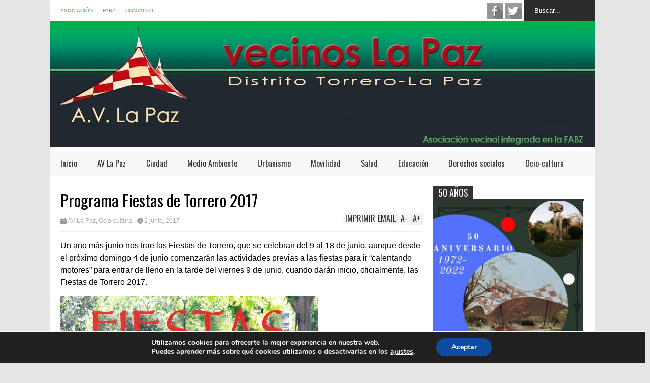

--- FILE ---
content_type: text/html; charset=UTF-8
request_url: https://vecinoslapaz.org/programa-fiestas-torrero-2017/
body_size: 19204
content:


<!DOCTYPE html>
<!--[if IE 7]>
<html class="ie ie7" lang="es">
<![endif]-->
<!--[if IE 8]>
<html class="ie ie8" lang="es">
<![endif]-->
<!--[if !(IE 7) | !(IE 8)  ]><!-->
<html lang="es">
<!--<![endif]-->
<head>
	<meta charset="UTF-8"/>
	<meta name="viewport" content="width=device-width"/>
	<title>Programa Fiestas de Torrero 2017 - Vecinos La Paz</title>
	<link rel="profile" href="https://gmpg.org/xfn/11"/>
	
	<!--[if lt IE 9]>
	<script src="https://vecinoslapaz.org/wp-content/themes/flatnews/includes/scripts/commons/html5.js"></script>
	<![endif]-->
	<link href="https://fonts.googleapis.com/css?family=Oswald" rel="stylesheet" type="text/css"/>
	<!-- This site is optimized with the Yoast SEO plugin v15.2.1 - https://yoast.com/wordpress/plugins/seo/ -->
	<meta name="robots" content="index, follow, max-snippet:-1, max-image-preview:large, max-video-preview:-1" />
	<link rel="canonical" href="https://vecinoslapaz.org/programa-fiestas-torrero-2017/" />
	<meta property="og:locale" content="es_ES" />
	<meta property="og:type" content="article" />
	<meta property="og:title" content="Programa Fiestas de Torrero 2017 - Vecinos La Paz" />
	<meta property="og:description" content="Un año más junio nos trae las Fiestas de Torrero, que se celebran del 9 al 18 de junio, aunque desde el próximo domingo 4 de junio comenzarán las actividades previas a las fiestas para ir “calentando motores” para entrar de lleno en la tarde del viernes 9 de junio, cuando darán inicio, oficialmente, las" />
	<meta property="og:url" content="https://vecinoslapaz.org/programa-fiestas-torrero-2017/" />
	<meta property="og:site_name" content="Vecinos La Paz" />
	<meta property="article:published_time" content="2017-06-02T08:43:25+00:00" />
	<meta property="article:modified_time" content="2017-06-08T08:18:48+00:00" />
	<meta property="og:image" content="https://vecinoslapaz.org/wp-content/uploads/2017/06/170607cartelfiestastorrero.jpg" />
	<meta property="og:image:width" content="851" />
	<meta property="og:image:height" content="1200" />
	<meta name="twitter:card" content="summary" />
	<meta name="twitter:label1" content="Escrito por">
	<meta name="twitter:data1" content="AVV La Paz">
	<meta name="twitter:label2" content="Tiempo de lectura">
	<meta name="twitter:data2" content="0 minutos">
	<script type="application/ld+json" class="yoast-schema-graph">{"@context":"https://schema.org","@graph":[{"@type":"Organization","@id":"https://vecinoslapaz.org/#organization","name":"Asociaci\u00f3n Vecinal La Paz","url":"https://vecinoslapaz.org/","sameAs":[],"logo":{"@type":"ImageObject","@id":"https://vecinoslapaz.org/#logo","inLanguage":"es","url":"https://vecinoslapaz.org/wp-content/uploads/2015/12/Logo-LaPaz1.jpg","width":267,"height":210,"caption":"Asociaci\u00f3n Vecinal La Paz"},"image":{"@id":"https://vecinoslapaz.org/#logo"}},{"@type":"WebSite","@id":"https://vecinoslapaz.org/#website","url":"https://vecinoslapaz.org/","name":"Vecinos La Paz","description":"Web informativa de los vecinos del barrio La Paz de Zaragoza","publisher":{"@id":"https://vecinoslapaz.org/#organization"},"potentialAction":[{"@type":"SearchAction","target":"https://vecinoslapaz.org/?s={search_term_string}","query-input":"required name=search_term_string"}],"inLanguage":"es"},{"@type":"ImageObject","@id":"https://vecinoslapaz.org/programa-fiestas-torrero-2017/#primaryimage","inLanguage":"es","url":"https://vecinoslapaz.org/wp-content/uploads/2017/06/170607cartelfiestastorrero.jpg","width":851,"height":1200,"caption":"cartel fiestas torrero 2017"},{"@type":"WebPage","@id":"https://vecinoslapaz.org/programa-fiestas-torrero-2017/#webpage","url":"https://vecinoslapaz.org/programa-fiestas-torrero-2017/","name":"Programa Fiestas de Torrero 2017 - Vecinos La Paz","isPartOf":{"@id":"https://vecinoslapaz.org/#website"},"primaryImageOfPage":{"@id":"https://vecinoslapaz.org/programa-fiestas-torrero-2017/#primaryimage"},"datePublished":"2017-06-02T08:43:25+00:00","dateModified":"2017-06-08T08:18:48+00:00","inLanguage":"es","potentialAction":[{"@type":"ReadAction","target":["https://vecinoslapaz.org/programa-fiestas-torrero-2017/"]}]},{"@type":"Article","@id":"https://vecinoslapaz.org/programa-fiestas-torrero-2017/#article","isPartOf":{"@id":"https://vecinoslapaz.org/programa-fiestas-torrero-2017/#webpage"},"author":{"@id":"https://vecinoslapaz.org/#/schema/person/b3376e9ac51bb371e60d209836f36c6e"},"headline":"Programa Fiestas de Torrero 2017","datePublished":"2017-06-02T08:43:25+00:00","dateModified":"2017-06-08T08:18:48+00:00","mainEntityOfPage":{"@id":"https://vecinoslapaz.org/programa-fiestas-torrero-2017/#webpage"},"publisher":{"@id":"https://vecinoslapaz.org/#organization"},"image":{"@id":"https://vecinoslapaz.org/programa-fiestas-torrero-2017/#primaryimage"},"articleSection":"AV La Paz,Ocio-cultura","inLanguage":"es"},{"@type":"Person","@id":"https://vecinoslapaz.org/#/schema/person/b3376e9ac51bb371e60d209836f36c6e","name":"AVV La Paz","sameAs":["https://vecinoslapaz.org/"]}]}</script>
	<!-- / Yoast SEO plugin. -->


<link rel='dns-prefetch' href='//www.google.com' />
<link rel='dns-prefetch' href='//s7.addthis.com' />
<link rel='dns-prefetch' href='//www.googletagmanager.com' />
<link rel='dns-prefetch' href='//fonts.googleapis.com' />
<link rel="alternate" type="application/rss+xml" title="Vecinos La Paz &raquo; Feed" href="https://vecinoslapaz.org/feed/" />
<link rel="alternate" type="application/rss+xml" title="Vecinos La Paz &raquo; Feed de los comentarios" href="https://vecinoslapaz.org/comments/feed/" />
		<!-- This site uses the Google Analytics by ExactMetrics plugin v7.10.1 - Using Analytics tracking - https://www.exactmetrics.com/ -->
							<script
				src="//www.googletagmanager.com/gtag/js?id=UA-165399749-1"  data-cfasync="false" data-wpfc-render="false" type="text/javascript" async></script>
			<script data-cfasync="false" data-wpfc-render="false" type="text/javascript">
				var em_version = '7.10.1';
				var em_track_user = true;
				var em_no_track_reason = '';
				
								var disableStrs = [
															'ga-disable-UA-165399749-1',
									];

				/* Function to detect opted out users */
				function __gtagTrackerIsOptedOut() {
					for (var index = 0; index < disableStrs.length; index++) {
						if (document.cookie.indexOf(disableStrs[index] + '=true') > -1) {
							return true;
						}
					}

					return false;
				}

				/* Disable tracking if the opt-out cookie exists. */
				if (__gtagTrackerIsOptedOut()) {
					for (var index = 0; index < disableStrs.length; index++) {
						window[disableStrs[index]] = true;
					}
				}

				/* Opt-out function */
				function __gtagTrackerOptout() {
					for (var index = 0; index < disableStrs.length; index++) {
						document.cookie = disableStrs[index] + '=true; expires=Thu, 31 Dec 2099 23:59:59 UTC; path=/';
						window[disableStrs[index]] = true;
					}
				}

				if ('undefined' === typeof gaOptout) {
					function gaOptout() {
						__gtagTrackerOptout();
					}
				}
								window.dataLayer = window.dataLayer || [];

				window.ExactMetricsDualTracker = {
					helpers: {},
					trackers: {},
				};
				if (em_track_user) {
					function __gtagDataLayer() {
						dataLayer.push(arguments);
					}

					function __gtagTracker(type, name, parameters) {
						if (!parameters) {
							parameters = {};
						}

						if (parameters.send_to) {
							__gtagDataLayer.apply(null, arguments);
							return;
						}

						if (type === 'event') {
							
														parameters.send_to = exactmetrics_frontend.ua;
							__gtagDataLayer(type, name, parameters);
													} else {
							__gtagDataLayer.apply(null, arguments);
						}
					}

					__gtagTracker('js', new Date());
					__gtagTracker('set', {
						'developer_id.dNDMyYj': true,
											});
															__gtagTracker('config', 'UA-165399749-1', {"forceSSL":"true"} );
										window.gtag = __gtagTracker;										(function () {
						/* https://developers.google.com/analytics/devguides/collection/analyticsjs/ */
						/* ga and __gaTracker compatibility shim. */
						var noopfn = function () {
							return null;
						};
						var newtracker = function () {
							return new Tracker();
						};
						var Tracker = function () {
							return null;
						};
						var p = Tracker.prototype;
						p.get = noopfn;
						p.set = noopfn;
						p.send = function () {
							var args = Array.prototype.slice.call(arguments);
							args.unshift('send');
							__gaTracker.apply(null, args);
						};
						var __gaTracker = function () {
							var len = arguments.length;
							if (len === 0) {
								return;
							}
							var f = arguments[len - 1];
							if (typeof f !== 'object' || f === null || typeof f.hitCallback !== 'function') {
								if ('send' === arguments[0]) {
									var hitConverted, hitObject = false, action;
									if ('event' === arguments[1]) {
										if ('undefined' !== typeof arguments[3]) {
											hitObject = {
												'eventAction': arguments[3],
												'eventCategory': arguments[2],
												'eventLabel': arguments[4],
												'value': arguments[5] ? arguments[5] : 1,
											}
										}
									}
									if ('pageview' === arguments[1]) {
										if ('undefined' !== typeof arguments[2]) {
											hitObject = {
												'eventAction': 'page_view',
												'page_path': arguments[2],
											}
										}
									}
									if (typeof arguments[2] === 'object') {
										hitObject = arguments[2];
									}
									if (typeof arguments[5] === 'object') {
										Object.assign(hitObject, arguments[5]);
									}
									if ('undefined' !== typeof arguments[1].hitType) {
										hitObject = arguments[1];
										if ('pageview' === hitObject.hitType) {
											hitObject.eventAction = 'page_view';
										}
									}
									if (hitObject) {
										action = 'timing' === arguments[1].hitType ? 'timing_complete' : hitObject.eventAction;
										hitConverted = mapArgs(hitObject);
										__gtagTracker('event', action, hitConverted);
									}
								}
								return;
							}

							function mapArgs(args) {
								var arg, hit = {};
								var gaMap = {
									'eventCategory': 'event_category',
									'eventAction': 'event_action',
									'eventLabel': 'event_label',
									'eventValue': 'event_value',
									'nonInteraction': 'non_interaction',
									'timingCategory': 'event_category',
									'timingVar': 'name',
									'timingValue': 'value',
									'timingLabel': 'event_label',
									'page': 'page_path',
									'location': 'page_location',
									'title': 'page_title',
								};
								for (arg in args) {
																		if (!(!args.hasOwnProperty(arg) || !gaMap.hasOwnProperty(arg))) {
										hit[gaMap[arg]] = args[arg];
									} else {
										hit[arg] = args[arg];
									}
								}
								return hit;
							}

							try {
								f.hitCallback();
							} catch (ex) {
							}
						};
						__gaTracker.create = newtracker;
						__gaTracker.getByName = newtracker;
						__gaTracker.getAll = function () {
							return [];
						};
						__gaTracker.remove = noopfn;
						__gaTracker.loaded = true;
						window['__gaTracker'] = __gaTracker;
					})();
									} else {
										console.log("");
					(function () {
						function __gtagTracker() {
							return null;
						}

						window['__gtagTracker'] = __gtagTracker;
						window['gtag'] = __gtagTracker;
					})();
									}
			</script>
				<!-- / Google Analytics by ExactMetrics -->
		<link rel='stylesheet' id='wp-block-library-css'  href='https://vecinoslapaz.org/wp-includes/css/dist/block-library/style.min.css' type='text/css' media='all' />
<link rel='stylesheet' id='wbcr-comments-plus-url-span-css'  href='https://vecinoslapaz.org/wp-content/plugins/clearfy/components/comments-plus/assets/css/url-span.css' type='text/css' media='all' />
<link rel='stylesheet' id='contact-form-7-css'  href='https://vecinoslapaz.org/wp-content/plugins/contact-form-7/includes/css/styles.css' type='text/css' media='all' />
<link rel='stylesheet' id='fvp-frontend-css'  href='https://vecinoslapaz.org/wp-content/plugins/featured-video-plus/styles/frontend.css' type='text/css' media='all' />
<link rel='stylesheet' id='gdpr-css'  href='https://vecinoslapaz.org/wp-content/plugins/gdpr/dist/css/public.css' type='text/css' media='all' />
<link rel='stylesheet' id='page-visit-counter-pro-css'  href='https://vecinoslapaz.org/wp-content/plugins/page-visit-counter/public/css/page-visit-counter-public.css' type='text/css' media='all' />
<link rel='stylesheet' id='rs-plugin-settings-css'  href='https://vecinoslapaz.org/wp-content/plugins/revslider/rs-plugin/css/settings.css' type='text/css' media='all' />
<style id='rs-plugin-settings-inline-css' type='text/css'>
.tp-caption a{color:#ff7302;text-shadow:none;-webkit-transition:all 0.2s ease-out;-moz-transition:all 0.2s ease-out;-o-transition:all 0.2s ease-out;-ms-transition:all 0.2s ease-out}.tp-caption a:hover{color:#ffa902}
</style>
<link rel='stylesheet' id='tp-open-css'  href='https://fonts.googleapis.com/css?family=open+sans+condensed++light' type='text/css' media='all' />
<link rel='stylesheet' id='tp-oswald-css'  href='https://fonts.googleapis.com/css?family=Oswald+normal%3A400' type='text/css' media='all' />
<link rel='stylesheet' id='tp-faster-css'  href='https://fonts.googleapis.com/css?family=faster+one' type='text/css' media='all' />
<link rel='stylesheet' id='googlefonts-css'  href='https://fonts.googleapis.com/css?family=Open+Sans+Condensed:300|Oswald:400|Oswald:400&subset=latin' type='text/css' media='all' />
<link rel='stylesheet' id='theme-style-css'  href='https://vecinoslapaz.org/wp-content/themes/flatnews_child/style.css' type='text/css' media='all' />
<style id='theme-style-inline-css' type='text/css'>
a,
#top-page-list ul li a,
.news-box.break li h3.title a:hover,
#flexible-home-layout-section .news-box .meta a:hover,
.post-wrapper .meta > div:hover,
.related-post .meta a:hover,
.related-news .meta a:hover,
#flexible-home-layout-section .news-box.slider h3.title a:hover,
.post-header .meta a:hover,
#copyright a:hover,
#selectnav2 {
	color: #46ab5f;
}
::-webkit-scrollbar-thumb {
	background-color: #46ab5f;
}

.header-line-2,
#drop-down-menu > div > ul > li:hover > a,
#drop-down-menu ul.sub-menu li a:hover,
#flexible-home-layout-section .news-box h2.title a,
#flexible-home-layout-section .news-box.hot .item-first,
#flexible-home-layout-section .news-box.slider .dots li.active,
.tagcloud a,
#respond form #submit,

#contact-form .show-all a {
	background-color: #46ab5f;
}
.post-body blockquote {
	border-top-color: #46ab5f;
}body {
background-color: #E5E5E5;
}
body,
#drop-down-menu ul.sub-menu li a{
	font-family: Arial;
}
.blog-title,
#drop-down-menu,
#flexible-home-layout-section .news-box h2.title,
#flexible-home-layout-section .news-box h3.title,
h1.post-title,
.post-body blockquote,
.post-apps a,
.zoom-text span,
h2.archive-post-title,
#side h2.widget-title,
.widget_feed_data_widget .item .title,
#footer-section .widget-title,
.tagcloud a,
#post-footer-section .widget .widget-title ,
.share-post .title,
.related-news h3.title,
.post-author .author-info h4,
.page-numbers,
.paginations .item a,
#reply-title,
.img-404,
a.home-from-none,
#contact-form .label,
#contact-form .show-all a,
#selectnav2 {
	font-family: 'Oswald', sans-serif;
}
</style>
<!--[if lt IE 9]>
<link rel='stylesheet' id='ie-style-css'  href='https://vecinoslapaz.org/wp-content/themes/flatnews/includes/scripts/commons/ie.css' type='text/css' media='all' />
<![endif]-->
<!--[if IE 8]>
<link rel='stylesheet' id='ie8-style-css'  href='https://vecinoslapaz.org/wp-content/themes/flatnews/includes/scripts/commons/ie8.css' type='text/css' media='all' />
<![endif]-->
<link rel='stylesheet' id='wpgmp-frontend_css-css'  href='https://vecinoslapaz.org/wp-content/plugins/wp-google-map-plugin/assets/css/frontend.css' type='text/css' media='all' />
<link rel='stylesheet' id='moove_gdpr_frontend-css'  href='https://vecinoslapaz.org/wp-content/plugins/gdpr-cookie-compliance/dist/styles/gdpr-main.css' type='text/css' media='all' />
<style id='moove_gdpr_frontend-inline-css' type='text/css'>
#moove_gdpr_cookie_modal,#moove_gdpr_cookie_info_bar,.gdpr_cookie_settings_shortcode_content{font-family:Nunito,sans-serif}#moove_gdpr_save_popup_settings_button{background-color:#373737;color:#fff}#moove_gdpr_save_popup_settings_button:hover{background-color:#000}#moove_gdpr_cookie_info_bar .moove-gdpr-info-bar-container .moove-gdpr-info-bar-content a.mgbutton,#moove_gdpr_cookie_info_bar .moove-gdpr-info-bar-container .moove-gdpr-info-bar-content button.mgbutton{background-color:#0C4DA2}#moove_gdpr_cookie_modal .moove-gdpr-modal-content .moove-gdpr-modal-footer-content .moove-gdpr-button-holder a.mgbutton,#moove_gdpr_cookie_modal .moove-gdpr-modal-content .moove-gdpr-modal-footer-content .moove-gdpr-button-holder button.mgbutton,.gdpr_cookie_settings_shortcode_content .gdpr-shr-button.button-green{background-color:#0C4DA2;border-color:#0C4DA2}#moove_gdpr_cookie_modal .moove-gdpr-modal-content .moove-gdpr-modal-footer-content .moove-gdpr-button-holder a.mgbutton:hover,#moove_gdpr_cookie_modal .moove-gdpr-modal-content .moove-gdpr-modal-footer-content .moove-gdpr-button-holder button.mgbutton:hover,.gdpr_cookie_settings_shortcode_content .gdpr-shr-button.button-green:hover{background-color:#fff;color:#0C4DA2}#moove_gdpr_cookie_modal .moove-gdpr-modal-content .moove-gdpr-modal-close i,#moove_gdpr_cookie_modal .moove-gdpr-modal-content .moove-gdpr-modal-close span.gdpr-icon{background-color:#0C4DA2;border:1px solid #0C4DA2}#moove_gdpr_cookie_info_bar span.change-settings-button.focus-g,#moove_gdpr_cookie_info_bar span.change-settings-button:focus{-webkit-box-shadow:0 0 1px 3px #0C4DA2;-moz-box-shadow:0 0 1px 3px #0C4DA2;box-shadow:0 0 1px 3px #0C4DA2}#moove_gdpr_cookie_modal .moove-gdpr-modal-content .moove-gdpr-modal-close i:hover,#moove_gdpr_cookie_modal .moove-gdpr-modal-content .moove-gdpr-modal-close span.gdpr-icon:hover,#moove_gdpr_cookie_info_bar span[data-href]>u.change-settings-button{color:#0C4DA2}#moove_gdpr_cookie_modal .moove-gdpr-modal-content .moove-gdpr-modal-left-content #moove-gdpr-menu li.menu-item-selected a span.gdpr-icon,#moove_gdpr_cookie_modal .moove-gdpr-modal-content .moove-gdpr-modal-left-content #moove-gdpr-menu li.menu-item-selected button span.gdpr-icon{color:inherit}#moove_gdpr_cookie_modal .moove-gdpr-modal-content .moove-gdpr-modal-left-content #moove-gdpr-menu li a span.gdpr-icon,#moove_gdpr_cookie_modal .moove-gdpr-modal-content .moove-gdpr-modal-left-content #moove-gdpr-menu li button span.gdpr-icon{color:inherit}#moove_gdpr_cookie_modal .gdpr-acc-link{line-height:0;font-size:0;color:transparent;position:absolute}#moove_gdpr_cookie_modal .moove-gdpr-modal-content .moove-gdpr-modal-close:hover i,#moove_gdpr_cookie_modal .moove-gdpr-modal-content .moove-gdpr-modal-left-content #moove-gdpr-menu li a,#moove_gdpr_cookie_modal .moove-gdpr-modal-content .moove-gdpr-modal-left-content #moove-gdpr-menu li button,#moove_gdpr_cookie_modal .moove-gdpr-modal-content .moove-gdpr-modal-left-content #moove-gdpr-menu li button i,#moove_gdpr_cookie_modal .moove-gdpr-modal-content .moove-gdpr-modal-left-content #moove-gdpr-menu li a i,#moove_gdpr_cookie_modal .moove-gdpr-modal-content .moove-gdpr-tab-main .moove-gdpr-tab-main-content a:hover,#moove_gdpr_cookie_info_bar.moove-gdpr-dark-scheme .moove-gdpr-info-bar-container .moove-gdpr-info-bar-content a.mgbutton:hover,#moove_gdpr_cookie_info_bar.moove-gdpr-dark-scheme .moove-gdpr-info-bar-container .moove-gdpr-info-bar-content button.mgbutton:hover,#moove_gdpr_cookie_info_bar.moove-gdpr-dark-scheme .moove-gdpr-info-bar-container .moove-gdpr-info-bar-content a:hover,#moove_gdpr_cookie_info_bar.moove-gdpr-dark-scheme .moove-gdpr-info-bar-container .moove-gdpr-info-bar-content button:hover,#moove_gdpr_cookie_info_bar.moove-gdpr-dark-scheme .moove-gdpr-info-bar-container .moove-gdpr-info-bar-content span.change-settings-button:hover,#moove_gdpr_cookie_info_bar.moove-gdpr-dark-scheme .moove-gdpr-info-bar-container .moove-gdpr-info-bar-content u.change-settings-button:hover,#moove_gdpr_cookie_info_bar span[data-href]>u.change-settings-button,#moove_gdpr_cookie_info_bar.moove-gdpr-dark-scheme .moove-gdpr-info-bar-container .moove-gdpr-info-bar-content a.mgbutton.focus-g,#moove_gdpr_cookie_info_bar.moove-gdpr-dark-scheme .moove-gdpr-info-bar-container .moove-gdpr-info-bar-content button.mgbutton.focus-g,#moove_gdpr_cookie_info_bar.moove-gdpr-dark-scheme .moove-gdpr-info-bar-container .moove-gdpr-info-bar-content a.focus-g,#moove_gdpr_cookie_info_bar.moove-gdpr-dark-scheme .moove-gdpr-info-bar-container .moove-gdpr-info-bar-content button.focus-g,#moove_gdpr_cookie_info_bar.moove-gdpr-dark-scheme .moove-gdpr-info-bar-container .moove-gdpr-info-bar-content a.mgbutton:focus,#moove_gdpr_cookie_info_bar.moove-gdpr-dark-scheme .moove-gdpr-info-bar-container .moove-gdpr-info-bar-content button.mgbutton:focus,#moove_gdpr_cookie_info_bar.moove-gdpr-dark-scheme .moove-gdpr-info-bar-container .moove-gdpr-info-bar-content a:focus,#moove_gdpr_cookie_info_bar.moove-gdpr-dark-scheme .moove-gdpr-info-bar-container .moove-gdpr-info-bar-content button:focus,#moove_gdpr_cookie_info_bar.moove-gdpr-dark-scheme .moove-gdpr-info-bar-container .moove-gdpr-info-bar-content span.change-settings-button.focus-g,span.change-settings-button:focus,#moove_gdpr_cookie_info_bar.moove-gdpr-dark-scheme .moove-gdpr-info-bar-container .moove-gdpr-info-bar-content u.change-settings-button.focus-g,#moove_gdpr_cookie_info_bar.moove-gdpr-dark-scheme .moove-gdpr-info-bar-container .moove-gdpr-info-bar-content u.change-settings-button:focus{color:#0C4DA2}#moove_gdpr_cookie_modal.gdpr_lightbox-hide{display:none}
</style>
<link rel='stylesheet' id='wp_edit_column-styles-css'  href='https://vecinoslapaz.org/wp-content/plugins/wp-edit/css/column-style.css' type='text/css' media='all' />
<script type='text/javascript' src='https://vecinoslapaz.org/wp-content/plugins/google-analytics-dashboard-for-wp/assets/js/frontend-gtag.min.js'></script>
<script data-cfasync="false" data-wpfc-render="false" type="text/javascript" id='exactmetrics-frontend-script-js-extra'>/* <![CDATA[ */
var exactmetrics_frontend = {"js_events_tracking":"true","download_extensions":"zip,mp3,mpeg,pdf,docx,pptx,xlsx,rar","inbound_paths":"[{\"path\":\"\\\/go\\\/\",\"label\":\"affiliate\"},{\"path\":\"\\\/recommend\\\/\",\"label\":\"affiliate\"}]","home_url":"https:\/\/vecinoslapaz.org","hash_tracking":"false","ua":"UA-165399749-1","v4_id":""};/* ]]> */
</script>
<script type='text/javascript' src='https://vecinoslapaz.org/wp-includes/js/jquery/jquery.js'></script>
<script type='text/javascript' src='https://vecinoslapaz.org/wp-includes/js/jquery/jquery-migrate.min.js'></script>
<script type='text/javascript' src='https://vecinoslapaz.org/wp-content/plugins/featured-video-plus/js/jquery.fitvids.min.js'></script>
<script type='text/javascript'>
/* <![CDATA[ */
var fvpdata = {"ajaxurl":"https:\/\/vecinoslapaz.org\/wp-admin\/admin-ajax.php","nonce":"baa919761b","fitvids":"1","dynamic":"","overlay":"","opacity":"0.75","color":"b","width":"640"};
/* ]]> */
</script>
<script type='text/javascript' src='https://vecinoslapaz.org/wp-content/plugins/featured-video-plus/js/frontend.min.js'></script>
<script type='text/javascript' src='https://www.google.com/recaptcha/api.js?hl=es_ES'></script>
<script type='text/javascript'>
/* <![CDATA[ */
var GDPR = {"ajaxurl":"https:\/\/vecinoslapaz.org\/wp-admin\/admin-ajax.php","logouturl":"","i18n":{"aborting":"Abortando","logging_out":"Vas a ser desconectado.","continue":"Seguir","cancel":"Cancelar","ok":"Aceptar","close_account":"\u00bfQuieres cerrar tu cuenta?","close_account_warning":"Se cerrar\u00e1 tu cuenta y todos los datos se borrar\u00e1n de manera permanente y no  se podr\u00e1n recuperar \u00bfEst\u00e1s seguro?","are_you_sure":"\u00bfEst\u00e1s seguro?","policy_disagree":"Al no aceptar ya no tendr\u00e1s acceso a nuestro sitio y se te desconectar\u00e1."},"is_user_logged_in":"","refresh":"1"};
/* ]]> */
</script>
<script type='text/javascript' src='https://vecinoslapaz.org/wp-content/plugins/gdpr/dist/js/public.js'></script>
<script type='text/javascript' src='https://vecinoslapaz.org/wp-content/plugins/page-visit-counter/public/js/page-visit-counter-public.js'></script>
<script type='text/javascript' src='https://vecinoslapaz.org/wp-content/plugins/revslider/rs-plugin/js/jquery.themepunch.tools.min.js'></script>
<script type='text/javascript' src='https://vecinoslapaz.org/wp-content/plugins/revslider/rs-plugin/js/jquery.themepunch.revolution.min.js'></script>
<script type='text/javascript' src='https://vecinoslapaz.org/wp-content/themes/flatnews/includes/scripts/commons/global.js'></script>
<script type='text/javascript' src='//s7.addthis.com/js/300/addthis_widget.js?#pubid=xa-51be7bd11b8b90a4'></script>

<!-- Fragmento de código de Google Analytics añadido por Site Kit -->
<script type='text/javascript' src='https://www.googletagmanager.com/gtag/js?id=GT-5RMBV9T' async></script>
<script type='text/javascript'>
window.dataLayer = window.dataLayer || [];function gtag(){dataLayer.push(arguments);}
gtag('set', 'linker', {"domains":["vecinoslapaz.org"]} );
gtag("js", new Date());
gtag("set", "developer_id.dZTNiMT", true);
gtag("config", "GT-5RMBV9T");
</script>

<!-- Final del fragmento de código de Google Analytics añadido por Site Kit -->
<link rel='https://api.w.org/' href='https://vecinoslapaz.org/wp-json/' />
<link rel="alternate" type="application/json+oembed" href="https://vecinoslapaz.org/wp-json/oembed/1.0/embed?url=https%3A%2F%2Fvecinoslapaz.org%2Fprograma-fiestas-torrero-2017%2F" />
<link rel="alternate" type="text/xml+oembed" href="https://vecinoslapaz.org/wp-json/oembed/1.0/embed?url=https%3A%2F%2Fvecinoslapaz.org%2Fprograma-fiestas-torrero-2017%2F&#038;format=xml" />
<meta name="generator" content="Site Kit by Google 1.116.0" />		<script type="text/javascript">
			jQuery(document).ready(function() {
				// CUSTOM AJAX CONTENT LOADING FUNCTION
				var ajaxRevslider = function(obj) {
				
					// obj.type : Post Type
					// obj.id : ID of Content to Load
					// obj.aspectratio : The Aspect Ratio of the Container / Media
					// obj.selector : The Container Selector where the Content of Ajax will be injected. It is done via the Essential Grid on Return of Content
					
					var content = "";

					data = {};
					
					data.action = 'revslider_ajax_call_front';
					data.client_action = 'get_slider_html';
					data.token = 'f838f95db2';
					data.type = obj.type;
					data.id = obj.id;
					data.aspectratio = obj.aspectratio;
					
					// SYNC AJAX REQUEST
					jQuery.ajax({
						type:"post",
						url:"https://vecinoslapaz.org/wp-admin/admin-ajax.php",
						dataType: 'json',
						data:data,
						async:false,
						success: function(ret, textStatus, XMLHttpRequest) {
							if(ret.success == true)
								content = ret.data;								
						},
						error: function(e) {
							console.log(e);
						}
					});
					
					 // FIRST RETURN THE CONTENT WHEN IT IS LOADED !!
					 return content;						 
				};
				
				// CUSTOM AJAX FUNCTION TO REMOVE THE SLIDER
				var ajaxRemoveRevslider = function(obj) {
					return jQuery(obj.selector+" .rev_slider").revkill();
				};

				// EXTEND THE AJAX CONTENT LOADING TYPES WITH TYPE AND FUNCTION
				var extendessential = setInterval(function() {
					if (jQuery.fn.tpessential != undefined) {
						clearInterval(extendessential);
						if(typeof(jQuery.fn.tpessential.defaults) !== 'undefined') {
							jQuery.fn.tpessential.defaults.ajaxTypes.push({type:"revslider",func:ajaxRevslider,killfunc:ajaxRemoveRevslider,openAnimationSpeed:0.3});   
							// type:  Name of the Post to load via Ajax into the Essential Grid Ajax Container
							// func: the Function Name which is Called once the Item with the Post Type has been clicked
							// killfunc: function to kill in case the Ajax Window going to be removed (before Remove function !
							// openAnimationSpeed: how quick the Ajax Content window should be animated (default is 0.3)
						}
					}
				},30);
			});
		</script>
		<style type='text/css' media='screen'>
	h2{ font-family:"Open Sans Condensed", arial, sans-serif;}
	h3{ font-family:"Oswald", arial, sans-serif;}
	h4{ font-family:"Oswald", arial, sans-serif;}
</style>
<!-- fonts delivered by Wordpress Google Fonts, a plugin by Adrian3.com --><link rel="shortcut icon"  href="https://vecinoslapaz.org/wp-content/uploads/2015/12/favicon.jpg"/><link rel="icon" href="https://vecinoslapaz.org/wp-content/uploads/2015/12/favicon.jpg" sizes="32x32" />
<link rel="icon" href="https://vecinoslapaz.org/wp-content/uploads/2015/12/favicon.jpg" sizes="192x192" />
<link rel="apple-touch-icon" href="https://vecinoslapaz.org/wp-content/uploads/2015/12/favicon.jpg" />
<meta name="msapplication-TileImage" content="https://vecinoslapaz.org/wp-content/uploads/2015/12/favicon.jpg" />
</head>

<body class="post-template-default single single-post postid-2466 single-format-standard">
<div class='wide' id="wrapper">




	<header id="header">
		<div class="header-line-1">
			<nav id="top-page-list"><div class="menu-menu-superior-container"><ul id="menu-menu-superior" class="page-list"><li id="menu-item-2369" class="menu-item menu-item-type-taxonomy menu-item-object-category current-post-ancestor current-menu-parent current-post-parent menu-item-2369"><a href="https://vecinoslapaz.org/noticias/av-la-paz/">Asociación</a></li>
<li id="menu-item-764" class="menu-item menu-item-type-custom menu-item-object-custom menu-item-764"><a href="http://www.fabz.es">FABZ</a></li>
<li id="menu-item-25" class="menu-item menu-item-type-post_type menu-item-object-page menu-item-25"><a href="https://vecinoslapaz.org/contactar/">Contacto</a></li>
</ul></div></nav>			<form method="get" id="searchform" action="https://vecinoslapaz.org">
	<input id="search-text" name="s" onblur="if (this.value == '') {this.value = 'Buscar...';}" onfocus="if (this.value == 'Buscar...') {this.value = '';}" type="text" value="Buscar...">
</form>			<div class="social-list" id="social-list-top">
				<ul class="social-link-list">
			<li>
				<a href="https://www.facebook.com/vecinoslapaz/?fref=ts" class="item-facebook ti" target="_blank">facebook</a>
			</li>
			<li>
				<a href="https://twitter.com/asovecinoslapaz?lang=es" class="item-twitter ti" target="_blank">twitter</a>
			</li></ul>			</div>
			
			<div class="clear"></div>
			
			
		</div>
		<div class="clear"></div>
		<div>
										<h2 class=""><a href="https://vecinoslapaz.org" 
					title="Web informativa de los vecinos del barrio La Paz de Zaragoza"><img alt="blog-logo" src="https://vecinoslapaz.org/wp-content/uploads/2019/07/avvlapaz-header-2.jpg"/></a></h2>
					</div>

		<div class="clear"></div>
		<div class="header-line-3">
			<nav id="drop-down-menu"><div class="menu-menu-principal-container"><ul id="menu-menu-principal" class="page-list"><li id="menu-item-212" class="menu-item menu-item-type-custom menu-item-object-custom menu-item-home menu-item-212"><a href="https://vecinoslapaz.org/">Inicio</a></li>
<li id="menu-item-2368" class="menu-item menu-item-type-taxonomy menu-item-object-category current-post-ancestor current-menu-parent current-post-parent menu-item-has-children menu-item-2368"><a href="https://vecinoslapaz.org/noticias/av-la-paz/">AV La Paz</a>
<ul class="sub-menu">
	<li id="menu-item-7690" class="menu-item menu-item-type-taxonomy menu-item-object-category menu-item-7690"><a href="https://vecinoslapaz.org/noticias/av-la-paz/50-aniversario-av-la-paz/">50 Aniversario AV La Paz</a></li>
</ul>
</li>
<li id="menu-item-689" class="menu-item menu-item-type-taxonomy menu-item-object-category menu-item-has-children menu-item-689"><a href="https://vecinoslapaz.org/noticias/ciudad/">Ciudad</a>
<ul class="sub-menu">
	<li id="menu-item-148" class="menu-item menu-item-type-taxonomy menu-item-object-category menu-item-148"><a href="https://vecinoslapaz.org/noticias/municipal/">Municipal</a></li>
	<li id="menu-item-149" class="menu-item menu-item-type-taxonomy menu-item-object-category menu-item-149"><a href="https://vecinoslapaz.org/noticias/entidades/">Entidades</a></li>
	<li id="menu-item-150" class="menu-item menu-item-type-taxonomy menu-item-object-category menu-item-150"><a href="https://vecinoslapaz.org/noticias/servicios/">Servicios</a></li>
	<li id="menu-item-151" class="menu-item menu-item-type-taxonomy menu-item-object-category menu-item-151"><a href="https://vecinoslapaz.org/noticias/vecinos/">Vecinos</a></li>
</ul>
</li>
<li id="menu-item-152" class="menu-item menu-item-type-taxonomy menu-item-object-category menu-item-152"><a href="https://vecinoslapaz.org/noticias/medio-ambiente/">Medio Ambiente</a></li>
<li id="menu-item-153" class="menu-item menu-item-type-taxonomy menu-item-object-category menu-item-153"><a href="https://vecinoslapaz.org/noticias/urbanismo/">Urbanismo</a></li>
<li id="menu-item-154" class="menu-item menu-item-type-taxonomy menu-item-object-category menu-item-154"><a href="https://vecinoslapaz.org/noticias/movilidad/">Movilidad</a></li>
<li id="menu-item-155" class="menu-item menu-item-type-taxonomy menu-item-object-category menu-item-155"><a href="https://vecinoslapaz.org/noticias/salud/">Salud</a></li>
<li id="menu-item-187" class="menu-item menu-item-type-taxonomy menu-item-object-category menu-item-187"><a href="https://vecinoslapaz.org/noticias/educacion/">Educación</a></li>
<li id="menu-item-186" class="menu-item menu-item-type-taxonomy menu-item-object-category menu-item-186"><a href="https://vecinoslapaz.org/noticias/derechos-sociales/">Derechos sociales</a></li>
<li id="menu-item-188" class="menu-item menu-item-type-taxonomy menu-item-object-category current-post-ancestor current-menu-parent current-post-parent menu-item-188"><a href="https://vecinoslapaz.org/noticias/ocio-cultura/">Ocio-cultura</a></li>
</ul></div></nav>			<div class="clear"></div>
		</div>
	</header>
	<div class="clear"></div>




<div class="clear"></div>
<div id="primary">
	<div id="main">
		
					 
				<article id="post-2466" class="post-2466 post type-post status-publish format-standard has-post-thumbnail hentry category-av-la-paz category-ocio-cultura">
					
					<header class="post-header">
						<h1 class="post-title entry-title">Programa Fiestas de Torrero 2017</h1>
						<div class="meta post-meta">
							<div class="cate"><a href="https://vecinoslapaz.org/noticias/av-la-paz/" rel="category tag">AV La Paz</a>, <a href="https://vecinoslapaz.org/noticias/ocio-cultura/" rel="category tag">Ocio-cultura</a></div><a href="https://vecinoslapaz.org/programa-fiestas-torrero-2017/" class="date updated"><i class="icon"></i><span>2 junio, 2017</span></a>							
							<div class="post-apps">
								<a href="#A+" class="zoom-text zoom-in-text">A<span>+</span></a>
								<a href="#A-" class="zoom-text zoom-out-text">A<span>-</span></a>
								<!-- AddThis Button BEGIN -->
								<div class="addthis_toolbox addthis_default_style addthis_16x16_style">
									<a class="addthis_button_email">Email</a>
									<a class="addthis_button_print">Imprimir</a>
								</div>
								
								<!-- AddThis Button END -->
							</div>
							
							
						</div><!-- .post-meta -->
					</header><!-- .post-header -->
 
					<div class="post-body">
						
																		
						
						<p>Un año más junio nos trae las Fiestas de Torrero, que se celebran del 9 al 18 de junio, aunque desde el próximo domingo 4 de junio comenzarán las actividades previas a las fiestas para ir “calentando motores” para entrar de lleno en la tarde del viernes 9 de junio, cuando darán inicio, oficialmente, las Fiestas de Torrero 2017.</p>
<p><img class="aligncenter wp-image-2481 size-large" src="https://vecinoslapaz.org/wp-content/uploads/2017/06/170607cartelfiestastorrero-511x720.jpg" alt="cartel fiestas torrero 2017" width="511" height="720" srcset="https://vecinoslapaz.org/wp-content/uploads/2017/06/170607cartelfiestastorrero-511x720.jpg 511w, https://vecinoslapaz.org/wp-content/uploads/2017/06/170607cartelfiestastorrero-106x150.jpg 106w, https://vecinoslapaz.org/wp-content/uploads/2017/06/170607cartelfiestastorrero-298x420.jpg 298w, https://vecinoslapaz.org/wp-content/uploads/2017/06/170607cartelfiestastorrero-768x1083.jpg 768w, https://vecinoslapaz.org/wp-content/uploads/2017/06/170607cartelfiestastorrero.jpg 851w" sizes="(max-width: 511px) 100vw, 511px" /></p>
<p>A continuación os ofrecemos el Programa de Fiestas de Torrero 2017 para que no os perdáis ningún acto de las fiestas.</p>
<iframe src="//docs.google.com/viewer?url=https%3A%2F%2Fvecinoslapaz.org%2Fwp-content%2Fuploads%2F2017%2F06%2FPrograma-Fiestas-Torrero-2017.pdf&hl=es&embedded=true" class="gde-frame" style="width:100%; height:1000px; border: none;" scrolling="no"></iframe>
<p class="gde-text"><a href="https://vecinoslapaz.org/wp-content/uploads/2017/06/Programa-Fiestas-Torrero-2017.pdf" class="gde-link">Descargar (PDF, 1.9MB)</a></p>
 <div class="page_counter_label"><span class="page_counter_text" style="color:#000000;background:#FFFFFF;">Total Page Visits: 900 - Today Page Visits: 1</span></div>												<div class="clear"></div>
						
																		
								
		<div class="post-author">
			<div class="author-image">
				<a href="https://vecinoslapaz.org/author/avvlapaz" title="Publicado porAVV La Paz " rel="author"></a>
			</div>
			<div class="author-info">
				<h4>Publicado por <a href="https://vecinoslapaz.org/author/avvlapaz" title="Publicado porAVV La Paz " rel="author">AVV La Paz</a></h4>
				<p></p>
				
										
				<div class="author-connect">
										<a href="https://vecinoslapaz.org/" class="author-social website"></a>
										
										
										
										
										
										
										
										
					
				</div>
				
								
			</div>
			<div class="clear"></div>
		</div>
		
								
						

					</div><!-- .post-body -->

											<div class='share-post'>
							<h3 class='title'>Compartir?</h3>	
							<!-- AddThis Button BEGIN -->
							<div class="addthis_toolbox addthis_default_style">
								<a class="addthis_button_tweet"></a>
								<a class="addthis_button_facebook_like" fb:like:layout="button_count"></a>
								<a class="addthis_button_google_plusone" g:plusone:size="medium"></a>
								<a class="addthis_button_pinterest_pinit"></a>
								<a class="addthis_counter addthis_pill_style"></a>
							</div>
							<div class="clear"></div>	
						</div>


											
								<div class="paginations item_pagination">
								<div class="item"><span>Entradas más recientes</span><a href="https://vecinoslapaz.org/razones-oponerse-al-cobro-del-ica-zaragoza/" rel="next">Razones para oponerse al cobro del ICA en Zaragoza</a></div>
								
								<div class="item"><span>Entradas más antiguas</span><a href="https://vecinoslapaz.org/reparado-reventon-la-calle-oviedo-del-pasado-viernes/" rel="prev">Reparado el reventón de la Calle Oviedo del pasado viernes</a></div>
								<div class="clear"></div>
			</div>
		

				</article><!-- #post -->
						
				
	</div>
	<div id="side">
	<section id="right-side-top" class="section">
		<aside id="media_image-2" class="widget widget_media_image"><h2 class="widget-title"><span class="active">50 Años</span></h2><a href="https://vecinoslapaz.org/noticias/av-la-paz/50-aniversario-av-la-paz/"><img width="297" height="420" src="https://vecinoslapaz.org/wp-content/uploads/2022/06/banner50-297x420.jpg" class="image wp-image-7587  attachment-medium size-medium" alt="50 Años AV La Paz" style="max-width: 100%; height: auto;" srcset="https://vecinoslapaz.org/wp-content/uploads/2022/06/banner50-297x420.jpg 297w, https://vecinoslapaz.org/wp-content/uploads/2022/06/banner50-106x150.jpg 106w, https://vecinoslapaz.org/wp-content/uploads/2022/06/banner50.jpg 300w" sizes="(max-width: 297px) 100vw, 297px" title="Programa Fiestas de Torrero 2017" /></a><div class="clear"></div></aside><aside id="rev-slider-widget-20" class="widget widget_revslider">
<div id="rev_slider_51_1_wrapper" class="rev_slider_wrapper fullwidthbanner-container" style="margin:0px auto;background-color:#E9E9E9;padding:0px;margin-top:0px;margin-bottom:0px;max-height:300px;">
<!-- START REVOLUTION SLIDER 4.6.93 fullwidth mode -->
	<div id="rev_slider_51_1" class="rev_slider fullwidthabanner" style="display:none;max-height:300px;height:300px;">
<ul>	<!-- SLIDE  -->
	<li data-transition="zoomout" data-slotamount="7" data-masterspeed="300" data-link=""  data-target="_blank"  data-saveperformance="off" >
		<!-- MAIN IMAGE -->
		<img src="https://vecinoslapaz.org/wp-content/uploads/2024/10/banner-info-OCT24-012.jpg"  alt="banner-info-OCT24-012"  data-bgposition="center top" data-bgfit="normal" data-bgrepeat="no-repeat">
		<!-- LAYERS -->
	</li>
	<!-- SLIDE  -->
	<li data-transition="zoomin" data-slotamount="7" data-masterspeed="300" data-link=""  data-target="_blank"  data-saveperformance="off" >
		<!-- MAIN IMAGE -->
		<img src="https://vecinoslapaz.org/wp-content/uploads/2024/10/banner-info-OCT24-022.jpg"  alt="banner-info-OCT24-022"  data-bgposition="center top" data-bgfit="normal" data-bgrepeat="no-repeat">
		<!-- LAYERS -->
	</li>
	<!-- SLIDE  -->
	<li data-transition="zoomout" data-slotamount="7" data-masterspeed="300" data-link=""  data-target="_blank"  data-saveperformance="off" >
		<!-- MAIN IMAGE -->
		<img src="https://vecinoslapaz.org/wp-content/uploads/2024/10/banner-info-OCT24-03.jpg"  alt="banner-info-OCT24-03"  data-bgposition="center top" data-bgfit="normal" data-bgrepeat="no-repeat">
		<!-- LAYERS -->
	</li>
</ul>
<div class="tp-bannertimer tp-bottom" style="visibility: hidden !important;"></div>	</div>
			

			<style scoped></style>

			<script type="text/javascript">

				/******************************************
					-	PREPARE PLACEHOLDER FOR SLIDER	-
				******************************************/
				

				var setREVStartSize = function() {
					var	tpopt = new Object();
						tpopt.startwidth = 300;
						tpopt.startheight = 300;
						tpopt.container = jQuery('#rev_slider_51_1');
						tpopt.fullScreen = "off";
						tpopt.forceFullWidth="off";

					tpopt.container.closest(".rev_slider_wrapper").css({height:tpopt.container.height()});tpopt.width=parseInt(tpopt.container.width(),0);tpopt.height=parseInt(tpopt.container.height(),0);tpopt.bw=tpopt.width/tpopt.startwidth;tpopt.bh=tpopt.height/tpopt.startheight;if(tpopt.bh>tpopt.bw)tpopt.bh=tpopt.bw;if(tpopt.bh<tpopt.bw)tpopt.bw=tpopt.bh;if(tpopt.bw<tpopt.bh)tpopt.bh=tpopt.bw;if(tpopt.bh>1){tpopt.bw=1;tpopt.bh=1}if(tpopt.bw>1){tpopt.bw=1;tpopt.bh=1}tpopt.height=Math.round(tpopt.startheight*(tpopt.width/tpopt.startwidth));if(tpopt.height>tpopt.startheight&&tpopt.autoHeight!="on")tpopt.height=tpopt.startheight;if(tpopt.fullScreen=="on"){tpopt.height=tpopt.bw*tpopt.startheight;var cow=tpopt.container.parent().width();var coh=jQuery(window).height();if(tpopt.fullScreenOffsetContainer!=undefined){try{var offcontainers=tpopt.fullScreenOffsetContainer.split(",");jQuery.each(offcontainers,function(e,t){coh=coh-jQuery(t).outerHeight(true);if(coh<tpopt.minFullScreenHeight)coh=tpopt.minFullScreenHeight})}catch(e){}}tpopt.container.parent().height(coh);tpopt.container.height(coh);tpopt.container.closest(".rev_slider_wrapper").height(coh);tpopt.container.closest(".forcefullwidth_wrapper_tp_banner").find(".tp-fullwidth-forcer").height(coh);tpopt.container.css({height:"100%"});tpopt.height=coh;}else{tpopt.container.height(tpopt.height);tpopt.container.closest(".rev_slider_wrapper").height(tpopt.height);tpopt.container.closest(".forcefullwidth_wrapper_tp_banner").find(".tp-fullwidth-forcer").height(tpopt.height);}
				};

				/* CALL PLACEHOLDER */
				setREVStartSize();


				var tpj=jQuery;
				tpj.noConflict();
				var revapi51;

				tpj(document).ready(function() {

				if(tpj('#rev_slider_51_1').revolution == undefined){
					revslider_showDoubleJqueryError('#rev_slider_51_1');
				}else{
				   revapi51 = tpj('#rev_slider_51_1').show().revolution(
					{	
												dottedOverlay:"none",
						delay:3000,
						startwidth:300,
						startheight:300,
						hideThumbs:0,

						thumbWidth:100,
						thumbHeight:50,
						thumbAmount:3,
						
												
						simplifyAll:"off",

						navigationType:"bullet",
						navigationArrows:"none",
						navigationStyle:"round",

						touchenabled:"on",
						onHoverStop:"on",
						nextSlideOnWindowFocus:"off",

						swipe_threshold: 75,
						swipe_min_touches: 1,
						drag_block_vertical: false,
						
												
												
						keyboardNavigation:"off",

						navigationHAlign:"right",
						navigationVAlign:"bottom",
						navigationHOffset:0,
						navigationVOffset:-10,

						soloArrowLeftHalign:"left",
						soloArrowLeftValign:"center",
						soloArrowLeftHOffset:20,
						soloArrowLeftVOffset:0,

						soloArrowRightHalign:"right",
						soloArrowRightValign:"center",
						soloArrowRightHOffset:20,
						soloArrowRightVOffset:0,

						shadow:3,
						fullWidth:"on",
						fullScreen:"off",

												spinner:"spinner0",
												
						stopLoop:"off",
						stopAfterLoops:-1,
						stopAtSlide:-1,

						shuffle:"off",

						autoHeight:"off",
						forceFullWidth:"off",
						
						
						hideTimerBar:"on",
						hideThumbsOnMobile:"off",
						hideNavDelayOnMobile:1500,
						hideBulletsOnMobile:"off",
						hideArrowsOnMobile:"off",
						hideThumbsUnderResolution:0,

												hideSliderAtLimit:0,
						hideCaptionAtLimit:0,
						hideAllCaptionAtLilmit:0,
						startWithSlide:0					});



									}
				});	/*ready*/

			</script>


			</div><!-- END REVOLUTION SLIDER --><div class="clear"></div></aside><aside id="rev-slider-widget-6" class="widget widget_revslider">
<div id="rev_slider_14_2_wrapper" class="rev_slider_wrapper fullwidthbanner-container" style="margin:0px auto;background-color:#E9E9E9;padding:0px;margin-top:0px;margin-bottom:0px;max-height:180px;">
<!-- START REVOLUTION SLIDER 4.6.93 fullwidth mode -->
	<div id="rev_slider_14_2" class="rev_slider fullwidthabanner" style="display:none;max-height:180px;height:180px;">
<ul>	<!-- SLIDE  -->
	<li data-transition="zoomout" data-slotamount="2" data-masterspeed="100"  data-fstransition="fade" data-fsmasterspeed="200" data-fsslotamount="7" data-saveperformance="off" >
		<!-- MAIN IMAGE -->
		<img src="https://vecinoslapaz.org/wp-content/uploads/2016/01/ins1.jpg"  alt="ins1"  data-bgposition="center top" data-bgfit="cover" data-bgrepeat="no-repeat">
		<!-- LAYERS -->
	</li>
	<!-- SLIDE  -->
	<li data-transition="zoomin" data-slotamount="7" data-masterspeed="300"  data-saveperformance="on" >
		<!-- MAIN IMAGE -->
		<img src="https://vecinoslapaz.org/wp-content/uploads/2016/01/ins2.jpg"  alt="ins2"  data-bgposition="center top" data-bgfit="cover" data-bgrepeat="no-repeat">
		<!-- LAYERS -->
	</li>
</ul>
<div class="tp-bannertimer tp-bottom" style="visibility: hidden !important;"></div>	</div>
			

			<style scoped></style>

			<script type="text/javascript">

				/******************************************
					-	PREPARE PLACEHOLDER FOR SLIDER	-
				******************************************/
				

				var setREVStartSize = function() {
					var	tpopt = new Object();
						tpopt.startwidth = 250;
						tpopt.startheight = 180;
						tpopt.container = jQuery('#rev_slider_14_2');
						tpopt.fullScreen = "off";
						tpopt.forceFullWidth="off";

					tpopt.container.closest(".rev_slider_wrapper").css({height:tpopt.container.height()});tpopt.width=parseInt(tpopt.container.width(),0);tpopt.height=parseInt(tpopt.container.height(),0);tpopt.bw=tpopt.width/tpopt.startwidth;tpopt.bh=tpopt.height/tpopt.startheight;if(tpopt.bh>tpopt.bw)tpopt.bh=tpopt.bw;if(tpopt.bh<tpopt.bw)tpopt.bw=tpopt.bh;if(tpopt.bw<tpopt.bh)tpopt.bh=tpopt.bw;if(tpopt.bh>1){tpopt.bw=1;tpopt.bh=1}if(tpopt.bw>1){tpopt.bw=1;tpopt.bh=1}tpopt.height=Math.round(tpopt.startheight*(tpopt.width/tpopt.startwidth));if(tpopt.height>tpopt.startheight&&tpopt.autoHeight!="on")tpopt.height=tpopt.startheight;if(tpopt.fullScreen=="on"){tpopt.height=tpopt.bw*tpopt.startheight;var cow=tpopt.container.parent().width();var coh=jQuery(window).height();if(tpopt.fullScreenOffsetContainer!=undefined){try{var offcontainers=tpopt.fullScreenOffsetContainer.split(",");jQuery.each(offcontainers,function(e,t){coh=coh-jQuery(t).outerHeight(true);if(coh<tpopt.minFullScreenHeight)coh=tpopt.minFullScreenHeight})}catch(e){}}tpopt.container.parent().height(coh);tpopt.container.height(coh);tpopt.container.closest(".rev_slider_wrapper").height(coh);tpopt.container.closest(".forcefullwidth_wrapper_tp_banner").find(".tp-fullwidth-forcer").height(coh);tpopt.container.css({height:"100%"});tpopt.height=coh;}else{tpopt.container.height(tpopt.height);tpopt.container.closest(".rev_slider_wrapper").height(tpopt.height);tpopt.container.closest(".forcefullwidth_wrapper_tp_banner").find(".tp-fullwidth-forcer").height(tpopt.height);}
				};

				/* CALL PLACEHOLDER */
				setREVStartSize();


				var tpj=jQuery;
				tpj.noConflict();
				var revapi14;

				tpj(document).ready(function() {

				if(tpj('#rev_slider_14_2').revolution == undefined){
					revslider_showDoubleJqueryError('#rev_slider_14_2');
				}else{
				   revapi14 = tpj('#rev_slider_14_2').show().revolution(
					{	
												dottedOverlay:"none",
						delay:1500,
						startwidth:250,
						startheight:180,
						hideThumbs:200,

						thumbWidth:100,
						thumbHeight:50,
						thumbAmount:2,
						
												
						simplifyAll:"off",

						navigationType:"none",
						navigationArrows:"none",
						navigationStyle:"round",

						touchenabled:"on",
						onHoverStop:"on",
						nextSlideOnWindowFocus:"off",

						swipe_threshold: 75,
						swipe_min_touches: 1,
						drag_block_vertical: false,
						
												
												
						keyboardNavigation:"off",

						navigationHAlign:"center",
						navigationVAlign:"bottom",
						navigationHOffset:0,
						navigationVOffset:20,

						soloArrowLeftHalign:"left",
						soloArrowLeftValign:"center",
						soloArrowLeftHOffset:20,
						soloArrowLeftVOffset:0,

						soloArrowRightHalign:"right",
						soloArrowRightValign:"center",
						soloArrowRightHOffset:20,
						soloArrowRightVOffset:0,

						shadow:3,
						fullWidth:"on",
						fullScreen:"off",

												spinner:"spinner0",
												
						stopLoop:"off",
						stopAfterLoops:-1,
						stopAtSlide:-1,

						shuffle:"off",

						autoHeight:"off",
						forceFullWidth:"off",
						
						
						hideTimerBar:"on",
						hideThumbsOnMobile:"off",
						hideNavDelayOnMobile:1500,
						hideBulletsOnMobile:"off",
						hideArrowsOnMobile:"off",
						hideThumbsUnderResolution:0,

												hideSliderAtLimit:0,
						hideCaptionAtLimit:0,
						hideAllCaptionAtLilmit:0,
						startWithSlide:0					});



									}
				});	/*ready*/

			</script>


			</div><!-- END REVOLUTION SLIDER --><div class="clear"></div></aside><aside id="media_image-14" class="widget widget_media_image"><h2 class="widget-title"><span class="active">Jornadas de Órgano DPZ</span></h2><a href="https://www.dpz.es/noticias/la-dpz-organiza-una-nueva-edicion-de-sus-jornadas-de-organo-con-12-conciertos-en-otros-tantos-municipios-del-18-al-28-de-septiembre"><img width="300" height="169" src="https://vecinoslapaz.org/wp-content/uploads/2025/09/banner-dpz-organo-2025.jpg" class="image wp-image-9804  attachment-full size-full" alt="JJornadas de Órgano DPZ 2025" style="max-width: 100%; height: auto;" srcset="https://vecinoslapaz.org/wp-content/uploads/2025/09/banner-dpz-organo-2025.jpg 300w, https://vecinoslapaz.org/wp-content/uploads/2025/09/banner-dpz-organo-2025-150x85.jpg 150w" sizes="(max-width: 300px) 100vw, 300px" title="La DPZ organiza una nueva edición de sus Jornadas de Órgano con 12 conciertos en otros tantos municipios del 18 al 28 de septiembre" /></a><div class="clear"></div></aside><aside id="media_image-13" class="widget widget_media_image"><h2 class="widget-title"><span class="active">DPZ: Plan +Provincia</span></h2><div style="width: 430px" class="wp-caption alignnone"><a href="https://vecinoslapaz.org/provincia-el-mayor-plan-de-ayudas-de-la-historia-para-nuestros-pueblos/"><img width="420" height="280" src="https://vecinoslapaz.org/wp-content/uploads/2025/09/Plan-de-ayudas-Provincia-Daniel-Marzo-420x280.jpg" class="image wp-image-9794  attachment-medium size-medium" alt="El presidente de la Diputación de Zaragoza, Juan Antonio Sánchez Quero, durante la presentación del plan +Provincia. DANIEL MARZO" style="max-width: 100%; height: auto;" srcset="https://vecinoslapaz.org/wp-content/uploads/2025/09/Plan-de-ayudas-Provincia-Daniel-Marzo-420x280.jpg 420w, https://vecinoslapaz.org/wp-content/uploads/2025/09/Plan-de-ayudas-Provincia-Daniel-Marzo-720x480.jpg 720w, https://vecinoslapaz.org/wp-content/uploads/2025/09/Plan-de-ayudas-Provincia-Daniel-Marzo-150x100.jpg 150w, https://vecinoslapaz.org/wp-content/uploads/2025/09/Plan-de-ayudas-Provincia-Daniel-Marzo-768x512.jpg 768w, https://vecinoslapaz.org/wp-content/uploads/2025/09/Plan-de-ayudas-Provincia-Daniel-Marzo.jpg 795w" sizes="(max-width: 420px) 100vw, 420px" title="+Provincia El mayor plan de ayudas de la historia para nuestros pueblos" /></a><p class="wp-caption-text">El presidente de la Diputación de Zaragoza, Juan Antonio Sánchez Quero, durante la presentación del plan +Provincia. DANIEL MARZO</p></div><div class="clear"></div></aside><aside id="media_video-2" class="widget widget_media_video"><h2 class="widget-title"><span class="active">Ruta Memoria Democrática</span></h2><div style="width:100%;" class="wp-video"><!--[if lt IE 9]><script>document.createElement('video');</script><![endif]-->
<video class="wp-video-shortcode" id="video-2466-1" preload="metadata" controls="controls"><source type="video/youtube" src="https://www.youtube.com/watch?v=9AvSaX5SwAA&#038;_=1" /><a href="https://www.youtube.com/watch?v=9AvSaX5SwAA">https://www.youtube.com/watch?v=9AvSaX5SwAA</a></video></div><div class="clear"></div></aside><aside id="media_video-3" class="widget widget_media_video"><h2 class="widget-title"><span class="active">VIII Abrazo al Roble</span></h2><div style="width:100%;" class="wp-video"><video class="wp-video-shortcode" id="video-2466-2" preload="metadata" controls="controls"><source type="video/youtube" src="https://www.youtube.com/watch?v=37eB_iRWbXU&#038;_=2" /><a href="https://www.youtube.com/watch?v=37eB_iRWbXU">https://www.youtube.com/watch?v=37eB_iRWbXU</a></video></div><div class="clear"></div></aside><aside id="media_image-5" class="widget widget_media_image"><h2 class="widget-title"><span class="active">Ecoembes</span></h2><a href="https://vecinoslapaz.org/reciclos-nuevo-sistema-de-devolucion-y-recompensa-de-ecoembes/"><img width="300" height="300" src="https://vecinoslapaz.org/wp-content/uploads/2022/12/reciclos.gif" class="image wp-image-7993  attachment-full size-full" alt="Reciclos" style="max-width: 100%; height: auto;" title="Programa Fiestas de Torrero 2017" /></a><div class="clear"></div></aside><aside id="rev-slider-widget-17" class="widget widget_revslider">
<div id="rev_slider_32_3_wrapper" class="rev_slider_wrapper fullwidthbanner-container" style="margin:0px auto;background-color:#E9E9E9;padding:0px;margin-top:0px;margin-bottom:0px;max-height:250px;">
<!-- START REVOLUTION SLIDER 4.6.93 fullwidth mode -->
	<div id="rev_slider_32_3" class="rev_slider fullwidthabanner" style="display:none;max-height:250px;height:250px;">
<ul>	<!-- SLIDE  -->
	<li data-transition="random" data-slotamount="7" data-masterspeed="300" data-link="http://www.zaragoza.es/comercio/"   data-saveperformance="off" >
		<!-- MAIN IMAGE -->
		<img src="https://vecinoslapaz.org/wp-content/uploads/2017/01/banner-300x250-v2-alta-1.gif"  alt=""  data-bgposition="center top" data-bgfit="cover" data-bgrepeat="no-repeat">
		<!-- LAYERS -->
	</li>
	<!-- SLIDE  -->
	<li data-transition="random" data-slotamount="7" data-masterspeed="300" data-link="http://www.zaragoza.es/comercio/"   data-saveperformance="off" >
		<!-- MAIN IMAGE -->
		<img src="https://vecinoslapaz.org/wp-content/uploads/2017/01/banner-300x250-v2-alta-1.gif"  alt=""  data-bgposition="center top" data-bgfit="cover" data-bgrepeat="no-repeat">
		<!-- LAYERS -->
	</li>
</ul>
<div class="tp-bannertimer"></div>	</div>
			

			<style scoped></style>

			<script type="text/javascript">

				/******************************************
					-	PREPARE PLACEHOLDER FOR SLIDER	-
				******************************************/
				

				var setREVStartSize = function() {
					var	tpopt = new Object();
						tpopt.startwidth = 300;
						tpopt.startheight = 250;
						tpopt.container = jQuery('#rev_slider_32_3');
						tpopt.fullScreen = "off";
						tpopt.forceFullWidth="off";

					tpopt.container.closest(".rev_slider_wrapper").css({height:tpopt.container.height()});tpopt.width=parseInt(tpopt.container.width(),0);tpopt.height=parseInt(tpopt.container.height(),0);tpopt.bw=tpopt.width/tpopt.startwidth;tpopt.bh=tpopt.height/tpopt.startheight;if(tpopt.bh>tpopt.bw)tpopt.bh=tpopt.bw;if(tpopt.bh<tpopt.bw)tpopt.bw=tpopt.bh;if(tpopt.bw<tpopt.bh)tpopt.bh=tpopt.bw;if(tpopt.bh>1){tpopt.bw=1;tpopt.bh=1}if(tpopt.bw>1){tpopt.bw=1;tpopt.bh=1}tpopt.height=Math.round(tpopt.startheight*(tpopt.width/tpopt.startwidth));if(tpopt.height>tpopt.startheight&&tpopt.autoHeight!="on")tpopt.height=tpopt.startheight;if(tpopt.fullScreen=="on"){tpopt.height=tpopt.bw*tpopt.startheight;var cow=tpopt.container.parent().width();var coh=jQuery(window).height();if(tpopt.fullScreenOffsetContainer!=undefined){try{var offcontainers=tpopt.fullScreenOffsetContainer.split(",");jQuery.each(offcontainers,function(e,t){coh=coh-jQuery(t).outerHeight(true);if(coh<tpopt.minFullScreenHeight)coh=tpopt.minFullScreenHeight})}catch(e){}}tpopt.container.parent().height(coh);tpopt.container.height(coh);tpopt.container.closest(".rev_slider_wrapper").height(coh);tpopt.container.closest(".forcefullwidth_wrapper_tp_banner").find(".tp-fullwidth-forcer").height(coh);tpopt.container.css({height:"100%"});tpopt.height=coh;}else{tpopt.container.height(tpopt.height);tpopt.container.closest(".rev_slider_wrapper").height(tpopt.height);tpopt.container.closest(".forcefullwidth_wrapper_tp_banner").find(".tp-fullwidth-forcer").height(tpopt.height);}
				};

				/* CALL PLACEHOLDER */
				setREVStartSize();


				var tpj=jQuery;
				tpj.noConflict();
				var revapi32;

				tpj(document).ready(function() {

				if(tpj('#rev_slider_32_3').revolution == undefined){
					revslider_showDoubleJqueryError('#rev_slider_32_3');
				}else{
				   revapi32 = tpj('#rev_slider_32_3').show().revolution(
					{	
												dottedOverlay:"none",
						delay:9000,
						startwidth:300,
						startheight:250,
						hideThumbs:200,

						thumbWidth:100,
						thumbHeight:50,
						thumbAmount:1,
						
												
						simplifyAll:"off",

						navigationType:"none",
						navigationArrows:"none",
						navigationStyle:"round",

						touchenabled:"on",
						onHoverStop:"on",
						nextSlideOnWindowFocus:"off",

						swipe_threshold: 75,
						swipe_min_touches: 1,
						drag_block_vertical: false,
						
												
												
						keyboardNavigation:"off",

						navigationHAlign:"center",
						navigationVAlign:"bottom",
						navigationHOffset:0,
						navigationVOffset:20,

						soloArrowLeftHalign:"left",
						soloArrowLeftValign:"center",
						soloArrowLeftHOffset:20,
						soloArrowLeftVOffset:0,

						soloArrowRightHalign:"right",
						soloArrowRightValign:"center",
						soloArrowRightHOffset:20,
						soloArrowRightVOffset:0,

						shadow:0,
						fullWidth:"on",
						fullScreen:"off",

												spinner:"spinner0",
												
						stopLoop:"off",
						stopAfterLoops:0,
						stopAtSlide:1,

						shuffle:"off",

						autoHeight:"off",
						forceFullWidth:"off",
						
						
						
						hideThumbsOnMobile:"off",
						hideNavDelayOnMobile:1500,
						hideBulletsOnMobile:"off",
						hideArrowsOnMobile:"off",
						hideThumbsUnderResolution:0,

												hideSliderAtLimit:0,
						hideCaptionAtLimit:0,
						hideAllCaptionAtLilmit:0,
						startWithSlide:0					});



									}
				});	/*ready*/

			</script>


			</div><!-- END REVOLUTION SLIDER --><div class="clear"></div></aside><aside id="rev-slider-widget-19" class="widget widget_revslider">
<div id="rev_slider_44_4_wrapper" class="rev_slider_wrapper fullwidthbanner-container" style="margin:0px auto;background-color:#E9E9E9;padding:0px;margin-top:0px;margin-bottom:0px;max-height:140px;">
<!-- START REVOLUTION SLIDER 4.6.93 fullwidth mode -->
	<div id="rev_slider_44_4" class="rev_slider fullwidthabanner" style="display:none;max-height:140px;height:140px;">
<ul>	<!-- SLIDE  -->
	<li data-transition="random" data-slotamount="7" data-masterspeed="300" data-link="https://barrioszaragoza.org/2019/10/03/jornada-prevencion-de-la-adiccion-al-juego-en-los-barrios/"  data-target="_blank"  data-saveperformance="off" >
		<!-- MAIN IMAGE -->
		<img src="https://vecinoslapaz.org/wp-content/uploads/2019/12/BannerApuestas-01.jpg"  alt="BannerApuestas-01"  data-bgposition="center top" data-bgfit="cover" data-bgrepeat="no-repeat">
		<!-- LAYERS -->
	</li>
	<!-- SLIDE  -->
	<li data-transition="random" data-slotamount="7" data-masterspeed="300" data-link="https://barrioszaragoza.org/2019/10/03/jornada-prevencion-de-la-adiccion-al-juego-en-los-barrios/"  data-target="_blank"  data-saveperformance="off" >
		<!-- MAIN IMAGE -->
		<img src="https://vecinoslapaz.org/wp-content/uploads/2019/12/BannerApuestas-02.jpg"  alt="BannerApuestas-02"  data-bgposition="center top" data-bgfit="cover" data-bgrepeat="no-repeat">
		<!-- LAYERS -->
	</li>
</ul>
<div class="tp-bannertimer"></div>	</div>
			

			<style scoped></style>

			<script type="text/javascript">

				/******************************************
					-	PREPARE PLACEHOLDER FOR SLIDER	-
				******************************************/
				

				var setREVStartSize = function() {
					var	tpopt = new Object();
						tpopt.startwidth = 300;
						tpopt.startheight = 140;
						tpopt.container = jQuery('#rev_slider_44_4');
						tpopt.fullScreen = "off";
						tpopt.forceFullWidth="off";

					tpopt.container.closest(".rev_slider_wrapper").css({height:tpopt.container.height()});tpopt.width=parseInt(tpopt.container.width(),0);tpopt.height=parseInt(tpopt.container.height(),0);tpopt.bw=tpopt.width/tpopt.startwidth;tpopt.bh=tpopt.height/tpopt.startheight;if(tpopt.bh>tpopt.bw)tpopt.bh=tpopt.bw;if(tpopt.bh<tpopt.bw)tpopt.bw=tpopt.bh;if(tpopt.bw<tpopt.bh)tpopt.bh=tpopt.bw;if(tpopt.bh>1){tpopt.bw=1;tpopt.bh=1}if(tpopt.bw>1){tpopt.bw=1;tpopt.bh=1}tpopt.height=Math.round(tpopt.startheight*(tpopt.width/tpopt.startwidth));if(tpopt.height>tpopt.startheight&&tpopt.autoHeight!="on")tpopt.height=tpopt.startheight;if(tpopt.fullScreen=="on"){tpopt.height=tpopt.bw*tpopt.startheight;var cow=tpopt.container.parent().width();var coh=jQuery(window).height();if(tpopt.fullScreenOffsetContainer!=undefined){try{var offcontainers=tpopt.fullScreenOffsetContainer.split(",");jQuery.each(offcontainers,function(e,t){coh=coh-jQuery(t).outerHeight(true);if(coh<tpopt.minFullScreenHeight)coh=tpopt.minFullScreenHeight})}catch(e){}}tpopt.container.parent().height(coh);tpopt.container.height(coh);tpopt.container.closest(".rev_slider_wrapper").height(coh);tpopt.container.closest(".forcefullwidth_wrapper_tp_banner").find(".tp-fullwidth-forcer").height(coh);tpopt.container.css({height:"100%"});tpopt.height=coh;}else{tpopt.container.height(tpopt.height);tpopt.container.closest(".rev_slider_wrapper").height(tpopt.height);tpopt.container.closest(".forcefullwidth_wrapper_tp_banner").find(".tp-fullwidth-forcer").height(tpopt.height);}
				};

				/* CALL PLACEHOLDER */
				setREVStartSize();


				var tpj=jQuery;
				tpj.noConflict();
				var revapi44;

				tpj(document).ready(function() {

				if(tpj('#rev_slider_44_4').revolution == undefined){
					revslider_showDoubleJqueryError('#rev_slider_44_4');
				}else{
				   revapi44 = tpj('#rev_slider_44_4').show().revolution(
					{	
						startDelay: 200,						dottedOverlay:"none",
						delay:1200,
						startwidth:300,
						startheight:140,
						hideThumbs:200,

						thumbWidth:100,
						thumbHeight:50,
						thumbAmount:2,
						
												
						simplifyAll:"off",

						navigationType:"none",
						navigationArrows:"none",
						navigationStyle:"round",

						touchenabled:"on",
						onHoverStop:"on",
						nextSlideOnWindowFocus:"off",

						swipe_threshold: 75,
						swipe_min_touches: 1,
						drag_block_vertical: false,
						
												
												
						keyboardNavigation:"off",

						navigationHAlign:"center",
						navigationVAlign:"bottom",
						navigationHOffset:0,
						navigationVOffset:20,

						soloArrowLeftHalign:"left",
						soloArrowLeftValign:"center",
						soloArrowLeftHOffset:20,
						soloArrowLeftVOffset:0,

						soloArrowRightHalign:"right",
						soloArrowRightValign:"center",
						soloArrowRightHOffset:20,
						soloArrowRightVOffset:0,

						shadow:0,
						fullWidth:"on",
						fullScreen:"off",

												spinner:"off",
												
						stopLoop:"off",
						stopAfterLoops:-1,
						stopAtSlide:-1,

						shuffle:"on",

						autoHeight:"off",
						forceFullWidth:"off",
						
						
						
						hideThumbsOnMobile:"off",
						hideNavDelayOnMobile:1500,
						hideBulletsOnMobile:"off",
						hideArrowsOnMobile:"off",
						hideThumbsUnderResolution:0,

												hideSliderAtLimit:0,
						hideCaptionAtLimit:0,
						hideAllCaptionAtLilmit:0,
						startWithSlide:0					});



									}
				});	/*ready*/

			</script>


			</div><!-- END REVOLUTION SLIDER --><div class="clear"></div></aside>	</section>

	<section id="right-side-tab" class="section">
		<aside id="feed_data_widget-4" class="widget widget_feed_data_widget"><h2 class="widget-title"><span class="active">Citas</span></h2><div class="item item-thumb"><a href="https://vecinoslapaz.org/voces-desde-el-canal-2025-en-torrero/" title="Haga clic para leer" class="item-thumbnail"><img width="105" height="150" src="https://vecinoslapaz.org/wp-content/uploads/2025/11/voces-canal-2025-105x150.jpg" class="attachment-thumbnail size-thumbnail wp-post-image" alt="item-thumbnail" title="Voces desde el Canal 2025 en Torrero" srcset="https://vecinoslapaz.org/wp-content/uploads/2025/11/voces-canal-2025-105x150.jpg 105w, https://vecinoslapaz.org/wp-content/uploads/2025/11/voces-canal-2025-293x420.jpg 293w, https://vecinoslapaz.org/wp-content/uploads/2025/11/voces-canal-2025-503x720.jpg 503w, https://vecinoslapaz.org/wp-content/uploads/2025/11/voces-canal-2025-768x1099.jpg 768w, https://vecinoslapaz.org/wp-content/uploads/2025/11/voces-canal-2025.jpg 795w" sizes="(max-width: 105px) 100vw, 105px" /></a><h3 class="title"><a href="https://vecinoslapaz.org/voces-desde-el-canal-2025-en-torrero/" title="Haga clic para leer">Voces desde el Canal 2025 en Torrero</a></h3><div class="meta"><a href="https://vecinoslapaz.org/voces-desde-el-canal-2025-en-torrero/" class="date"><i class="icon"></i><span>14 noviembre, 2025</span></a></div><div class="clear"></div></div><div class="item item-thumb"><a href="https://vecinoslapaz.org/navidad-creativa-2025-en-la-av-la-paz/" title="Haga clic para leer" class="item-thumbnail"><img width="106" height="150" src="https://vecinoslapaz.org/wp-content/uploads/2025/11/navidad-creativa-2025-106x150.jpg" class="attachment-thumbnail size-thumbnail wp-post-image" alt="item-thumbnail" title="XXI Jornadas contra las Violencias Machistas" srcset="https://vecinoslapaz.org/wp-content/uploads/2025/11/navidad-creativa-2025-106x150.jpg 106w, https://vecinoslapaz.org/wp-content/uploads/2025/11/navidad-creativa-2025-297x420.jpg 297w, https://vecinoslapaz.org/wp-content/uploads/2025/11/navidad-creativa-2025-509x720.jpg 509w, https://vecinoslapaz.org/wp-content/uploads/2025/11/navidad-creativa-2025-768x1087.jpg 768w, https://vecinoslapaz.org/wp-content/uploads/2025/11/navidad-creativa-2025.jpg 795w" sizes="(max-width: 106px) 100vw, 106px" /></a><h3 class="title"><a href="https://vecinoslapaz.org/navidad-creativa-2025-en-la-av-la-paz/" title="Haga clic para leer">Navidad Creativa 2025 en la AV La Paz</a></h3><div class="meta"><a href="https://vecinoslapaz.org/navidad-creativa-2025-en-la-av-la-paz/" class="date"><i class="icon"></i><span>13 noviembre, 2025</span></a></div><div class="clear"></div></div><div class="item item-thumb"><a href="https://vecinoslapaz.org/xxi-jornadas-contra-las-violencias-machistas/" title="Haga clic para leer" class="item-thumbnail"><img width="106" height="150" src="https://vecinoslapaz.org/wp-content/uploads/2025/11/xxi-jornadas-violencias-machistas-106x150.jpg" class="attachment-thumbnail size-thumbnail wp-post-image" alt="item-thumbnail" title="XXI Jornadas contra las Violencias Machistas" srcset="https://vecinoslapaz.org/wp-content/uploads/2025/11/xxi-jornadas-violencias-machistas-106x150.jpg 106w, https://vecinoslapaz.org/wp-content/uploads/2025/11/xxi-jornadas-violencias-machistas-297x420.jpg 297w, https://vecinoslapaz.org/wp-content/uploads/2025/11/xxi-jornadas-violencias-machistas-509x720.jpg 509w, https://vecinoslapaz.org/wp-content/uploads/2025/11/xxi-jornadas-violencias-machistas-768x1087.jpg 768w, https://vecinoslapaz.org/wp-content/uploads/2025/11/xxi-jornadas-violencias-machistas.jpg 795w" sizes="(max-width: 106px) 100vw, 106px" /></a><h3 class="title"><a href="https://vecinoslapaz.org/xxi-jornadas-contra-las-violencias-machistas/" title="Haga clic para leer">XXI Jornadas contra las Violencias Machistas</a></h3><div class="meta"><a href="https://vecinoslapaz.org/xxi-jornadas-contra-las-violencias-machistas/" class="date"><i class="icon"></i><span>13 noviembre, 2025</span></a></div><div class="clear"></div></div><div class="item item-thumb"><a href="https://vecinoslapaz.org/segunda-sesion-de-las-xvii-jornadas-de-otono-2025/" title="Haga clic para leer" class="item-thumbnail"><img width="106" height="150" src="https://vecinoslapaz.org/wp-content/uploads/2025/11/jornadas-otono-lapaz-2025-106x150.jpg" class="attachment-thumbnail size-thumbnail wp-post-image" alt="item-thumbnail" title="Segunda sesión de las XVII Jornadas de Otoño 2025" srcset="https://vecinoslapaz.org/wp-content/uploads/2025/11/jornadas-otono-lapaz-2025-106x150.jpg 106w, https://vecinoslapaz.org/wp-content/uploads/2025/11/jornadas-otono-lapaz-2025-297x420.jpg 297w, https://vecinoslapaz.org/wp-content/uploads/2025/11/jornadas-otono-lapaz-2025-509x720.jpg 509w, https://vecinoslapaz.org/wp-content/uploads/2025/11/jornadas-otono-lapaz-2025-768x1086.jpg 768w, https://vecinoslapaz.org/wp-content/uploads/2025/11/jornadas-otono-lapaz-2025.jpg 795w" sizes="(max-width: 106px) 100vw, 106px" /></a><h3 class="title"><a href="https://vecinoslapaz.org/segunda-sesion-de-las-xvii-jornadas-de-otono-2025/" title="Haga clic para leer">Segunda sesión de las XVII Jornadas de Otoño 2025</a></h3><div class="meta"><a href="https://vecinoslapaz.org/segunda-sesion-de-las-xvii-jornadas-de-otono-2025/" class="date"><i class="icon"></i><span>11 noviembre, 2025</span></a></div><div class="clear"></div></div><div class="item item-thumb"><a href="https://vecinoslapaz.org/manifestacion-para-salvar-la-sanidad-publica/" title="Haga clic para leer" class="item-thumbnail"><img width="111" height="150" src="https://vecinoslapaz.org/wp-content/uploads/2025/11/mani-sanidad-publica-NOV25-111x150.jpg" class="attachment-thumbnail size-thumbnail wp-post-image" alt="item-thumbnail" title="Manifestación para salvar la sanidad pública" srcset="https://vecinoslapaz.org/wp-content/uploads/2025/11/mani-sanidad-publica-NOV25-111x150.jpg 111w, https://vecinoslapaz.org/wp-content/uploads/2025/11/mani-sanidad-publica-NOV25-311x420.jpg 311w, https://vecinoslapaz.org/wp-content/uploads/2025/11/mani-sanidad-publica-NOV25-532x720.jpg 532w, https://vecinoslapaz.org/wp-content/uploads/2025/11/mani-sanidad-publica-NOV25-768x1038.jpg 768w, https://vecinoslapaz.org/wp-content/uploads/2025/11/mani-sanidad-publica-NOV25.jpg 795w" sizes="(max-width: 111px) 100vw, 111px" /></a><h3 class="title"><a href="https://vecinoslapaz.org/manifestacion-para-salvar-la-sanidad-publica/" title="Haga clic para leer">Manifestación para salvar la sanidad pública</a></h3><div class="meta"><a href="https://vecinoslapaz.org/manifestacion-para-salvar-la-sanidad-publica/" class="date"><i class="icon"></i><span>5 noviembre, 2025</span></a></div><div class="clear"></div></div><div class="clear"></div></aside><aside id="feed_data_widget-3" class="widget widget_feed_data_widget"><h2 class="widget-title"><span class="active">Distrito</span></h2><div class="item item-thumb"><a href="https://vecinoslapaz.org/voces-desde-el-canal-2025-en-torrero/" title="Haga clic para leer" class="item-thumbnail"><img width="105" height="150" src="https://vecinoslapaz.org/wp-content/uploads/2025/11/voces-canal-2025-105x150.jpg" class="attachment-thumbnail size-thumbnail wp-post-image" alt="item-thumbnail" title="Voces desde el Canal 2025 en Torrero" srcset="https://vecinoslapaz.org/wp-content/uploads/2025/11/voces-canal-2025-105x150.jpg 105w, https://vecinoslapaz.org/wp-content/uploads/2025/11/voces-canal-2025-293x420.jpg 293w, https://vecinoslapaz.org/wp-content/uploads/2025/11/voces-canal-2025-503x720.jpg 503w, https://vecinoslapaz.org/wp-content/uploads/2025/11/voces-canal-2025-768x1099.jpg 768w, https://vecinoslapaz.org/wp-content/uploads/2025/11/voces-canal-2025.jpg 795w" sizes="(max-width: 105px) 100vw, 105px" /></a><h3 class="title"><a href="https://vecinoslapaz.org/voces-desde-el-canal-2025-en-torrero/" title="Haga clic para leer">Voces desde el Canal 2025 en Torrero</a></h3><div class="meta"><a href="https://vecinoslapaz.org/voces-desde-el-canal-2025-en-torrero/" class="date"><i class="icon"></i><span>14 noviembre, 2025</span></a></div><div class="clear"></div></div><div class="item item-thumb"><a href="https://vecinoslapaz.org/y-otros-cardan-la-lana-sesion-de-narracion-oral-en-la-av-la-paz/" title="Haga clic para leer" class="item-thumbnail"><img width="106" height="150" src="https://vecinoslapaz.org/wp-content/uploads/2025/10/narracion-oral-oct25-106x150.jpg" class="attachment-thumbnail size-thumbnail wp-post-image" alt="item-thumbnail" title="&quot;Y Otros Cardan la Lana&quot; Sesión de Narración Oral en la AV La Paz" srcset="https://vecinoslapaz.org/wp-content/uploads/2025/10/narracion-oral-oct25-106x150.jpg 106w, https://vecinoslapaz.org/wp-content/uploads/2025/10/narracion-oral-oct25-297x420.jpg 297w, https://vecinoslapaz.org/wp-content/uploads/2025/10/narracion-oral-oct25-509x720.jpg 509w, https://vecinoslapaz.org/wp-content/uploads/2025/10/narracion-oral-oct25-768x1086.jpg 768w, https://vecinoslapaz.org/wp-content/uploads/2025/10/narracion-oral-oct25.jpg 795w" sizes="(max-width: 106px) 100vw, 106px" /></a><h3 class="title"><a href="https://vecinoslapaz.org/y-otros-cardan-la-lana-sesion-de-narracion-oral-en-la-av-la-paz/" title="Haga clic para leer">&#8220;Y Otros Cardan la Lana&#8221; Sesión de Narración Oral en la AV La Paz</a></h3><div class="meta"><a href="https://vecinoslapaz.org/y-otros-cardan-la-lana-sesion-de-narracion-oral-en-la-av-la-paz/" class="date"><i class="icon"></i><span>28 octubre, 2025</span></a></div><div class="clear"></div></div><div class="item item-thumb"><a href="https://vecinoslapaz.org/programacion-del-proyecto-y-otros-cardan-la-lana/" title="Haga clic para leer" class="item-thumbnail"><img width="150" height="84" src="https://vecinoslapaz.org/wp-content/uploads/2025/10/destacada-programacion-cardan-lana-oct25-150x84.jpg" class="attachment-thumbnail size-thumbnail wp-post-image" alt="item-thumbnail" title="Programación del proyecto &quot;Y Otros Cardan la Lana&quot;" srcset="https://vecinoslapaz.org/wp-content/uploads/2025/10/destacada-programacion-cardan-lana-oct25-150x84.jpg 150w, https://vecinoslapaz.org/wp-content/uploads/2025/10/destacada-programacion-cardan-lana-oct25-420x236.jpg 420w, https://vecinoslapaz.org/wp-content/uploads/2025/10/destacada-programacion-cardan-lana-oct25-720x405.jpg 720w, https://vecinoslapaz.org/wp-content/uploads/2025/10/destacada-programacion-cardan-lana-oct25-768x432.jpg 768w, https://vecinoslapaz.org/wp-content/uploads/2025/10/destacada-programacion-cardan-lana-oct25.jpg 795w" sizes="(max-width: 150px) 100vw, 150px" /></a><h3 class="title"><a href="https://vecinoslapaz.org/programacion-del-proyecto-y-otros-cardan-la-lana/" title="Haga clic para leer">Programación del proyecto &#8220;Y Otros Cardan la Lana&#8221;</a></h3><div class="meta"><a href="https://vecinoslapaz.org/programacion-del-proyecto-y-otros-cardan-la-lana/" class="date"><i class="icon"></i><span>21 octubre, 2025</span></a></div><div class="clear"></div></div><div class="clear"></div></aside><aside id="feed_data_widget-5" class="widget widget_feed_data_widget"><h2 class="widget-title"><span class="active">Estatutos</span></h2><div class="item item-thumb"><a href="https://vecinoslapaz.org/convocatoria-de-la-asamblea-2025-de-la-av-la-paz/" title="Haga clic para leer" class="item-thumbnail"><img width="150" height="84" src="https://vecinoslapaz.org/wp-content/uploads/2025/05/asamblea-lapaz-2025-150x84.jpg" class="attachment-thumbnail size-thumbnail wp-post-image" alt="item-thumbnail" title="Convocatoria de la Asamblea 2025 de la AV La Paz" srcset="https://vecinoslapaz.org/wp-content/uploads/2025/05/asamblea-lapaz-2025-150x84.jpg 150w, https://vecinoslapaz.org/wp-content/uploads/2025/05/asamblea-lapaz-2025-420x236.jpg 420w, https://vecinoslapaz.org/wp-content/uploads/2025/05/asamblea-lapaz-2025-720x405.jpg 720w, https://vecinoslapaz.org/wp-content/uploads/2025/05/asamblea-lapaz-2025-768x432.jpg 768w, https://vecinoslapaz.org/wp-content/uploads/2025/05/asamblea-lapaz-2025.jpg 795w" sizes="(max-width: 150px) 100vw, 150px" /></a><h3 class="title"><a href="https://vecinoslapaz.org/convocatoria-de-la-asamblea-2025-de-la-av-la-paz/" title="Haga clic para leer">Convocatoria de la Asamblea 2025 de la AV La Paz</a></h3><div class="meta"><a href="https://vecinoslapaz.org/convocatoria-de-la-asamblea-2025-de-la-av-la-paz/" class="date"><i class="icon"></i><span>1 mayo, 2025</span></a></div><div class="clear"></div></div><div class="item item-thumb"><a href="https://vecinoslapaz.org/av-la-paz-2019-un-ano-en-imagenes/" title="Haga clic para leer" class="item-thumbnail"><img width="150" height="84" src="https://vecinoslapaz.org/wp-content/uploads/2019/06/190611AsambleaLaPaz2019-p-150x84.jpg" class="attachment-thumbnail size-thumbnail wp-post-image" alt="item-thumbnail" title="AV La Paz 2019: Un año en imágenes" srcset="https://vecinoslapaz.org/wp-content/uploads/2019/06/190611AsambleaLaPaz2019-p-150x84.jpg 150w, https://vecinoslapaz.org/wp-content/uploads/2019/06/190611AsambleaLaPaz2019-p-420x236.jpg 420w, https://vecinoslapaz.org/wp-content/uploads/2019/06/190611AsambleaLaPaz2019-p-768x432.jpg 768w, https://vecinoslapaz.org/wp-content/uploads/2019/06/190611AsambleaLaPaz2019-p-720x405.jpg 720w, https://vecinoslapaz.org/wp-content/uploads/2019/06/190611AsambleaLaPaz2019-p.jpg 1080w" sizes="(max-width: 150px) 100vw, 150px" /></a><h3 class="title"><a href="https://vecinoslapaz.org/av-la-paz-2019-un-ano-en-imagenes/" title="Haga clic para leer">AV La Paz 2019: Un año en imágenes</a></h3><div class="meta"><a href="https://vecinoslapaz.org/av-la-paz-2019-un-ano-en-imagenes/" class="date"><i class="icon"></i><span>11 octubre, 2019</span></a></div><div class="clear"></div></div><div class="item item-thumb"><a href="https://vecinoslapaz.org/convocada-la-asamblea-de-la-av-la-paz-2019/" title="Haga clic para leer" class="item-thumbnail"><img width="150" height="89" src="https://vecinoslapaz.org/wp-content/uploads/2018/05/180607Asamblea_02-150x89.jpg" class="attachment-thumbnail size-thumbnail wp-post-image" alt="item-thumbnail" title="La AVV de La Paz celebra su asamblea anual" srcset="https://vecinoslapaz.org/wp-content/uploads/2018/05/180607Asamblea_02-150x89.jpg 150w, https://vecinoslapaz.org/wp-content/uploads/2018/05/180607Asamblea_02.jpg 420w" sizes="(max-width: 150px) 100vw, 150px" /></a><h3 class="title"><a href="https://vecinoslapaz.org/convocada-la-asamblea-de-la-av-la-paz-2019/" title="Haga clic para leer">Convocada la Asamblea de la Av La Paz 2019</a></h3><div class="meta"><a href="https://vecinoslapaz.org/convocada-la-asamblea-de-la-av-la-paz-2019/" class="date"><i class="icon"></i><span>27 mayo, 2019</span></a></div><div class="clear"></div></div><div class="item item-thumb"><a href="https://vecinoslapaz.org/reglamento-interno-la-asociacion/" title="Haga clic para leer" class="item-thumbnail"><img width="150" height="88" src="https://vecinoslapaz.org/wp-content/uploads/2015/12/Logo-LaPazNegro-1-150x88.jpg" class="attachment-thumbnail size-thumbnail wp-post-image" alt="item-thumbnail" title="Reglamento interno de la Asociación" srcset="https://vecinoslapaz.org/wp-content/uploads/2015/12/Logo-LaPazNegro-1-150x88.jpg 150w, https://vecinoslapaz.org/wp-content/uploads/2015/12/Logo-LaPazNegro-1-420x248.jpg 420w, https://vecinoslapaz.org/wp-content/uploads/2015/12/Logo-LaPazNegro-1-768x453.jpg 768w, https://vecinoslapaz.org/wp-content/uploads/2015/12/Logo-LaPazNegro-1-720x425.jpg 720w, https://vecinoslapaz.org/wp-content/uploads/2015/12/Logo-LaPazNegro-1.jpg 1024w" sizes="(max-width: 150px) 100vw, 150px" /></a><h3 class="title"><a href="https://vecinoslapaz.org/reglamento-interno-la-asociacion/" title="Haga clic para leer">Reglamento interno de la Asociación</a></h3><div class="meta"><a href="https://vecinoslapaz.org/reglamento-interno-la-asociacion/" class="date"><i class="icon"></i><span>18 diciembre, 2015</span></a></div><div class="clear"></div></div><div class="clear"></div></aside>	</section>


	<section id="right-side-bottom" class="section">
		<aside id="text-14" class="widget widget_text">			<div class="textwidget"><a href="https://www.zaragoza.es/ciudad/actividades/listadoactos_Agenda?cod_sector=1"target="_blank"><img class="alignnone size-full wp-image-388" src="https://vecinoslapaz.org/wp-content/uploads/2015/12/agenda-verde.jpg" width="300" height="96" /></a> 
</div>
		<div class="clear"></div></aside><aside id="text-15" class="widget widget_text">			<div class="textwidget"><a href="http://www.aragon.es/inaem" target="_blank" rel="noopener noreferrer"><img class="alignnone size-full wp-image-388"src="https://vecinoslapaz.org/wp-content/uploads/2015/12/formacion-lila.jpg" alt="formacion" width="300" height="96" /></a> </div>
		<div class="clear"></div></aside><aside id="text-16" class="widget widget_text">			<div class="textwidget"><a href="https://vecinoslapaz.org/participa-enviando-tu-noticia/"><img class="alignnone size-full wp-image-388" src="https://vecinoslapaz.org/wp-content/uploads/2015/12/participacion-lapaz.jpg" alt="participacion" width="300" height="96" /></a> </div>
		<div class="clear"></div></aside><aside id="nav_menu-3" class="widget widget_nav_menu"><h2 class="widget-title"><span class="active">SITIOS ÚTILES</span></h2><div class="menu-sitios-utiles-container"><ul id="menu-sitios-utiles" class="menu"><li id="menu-item-663" class="menu-item menu-item-type-custom menu-item-object-custom menu-item-663"><a href="http://avvenecia.org/">AVV Montes de Torrero Venecia</a></li>
<li id="menu-item-667" class="menu-item menu-item-type-custom menu-item-object-custom menu-item-667"><a href="http://ceipluisviveszaragoza.blogspot.com.es/">CEIP Luis Vives</a></li>
<li id="menu-item-666" class="menu-item menu-item-type-custom menu-item-object-custom menu-item-666"><a href="http://ceipdomingomiral.blogspot.com.es/">CEIP Domingo Miral</a></li>
<li id="menu-item-845" class="menu-item menu-item-type-custom menu-item-object-custom menu-item-845"><a href="http://ampamiral.blogspot.com.es/">AMPA CEIP Domingo Miral</a></li>
<li id="menu-item-665" class="menu-item menu-item-type-custom menu-item-object-custom menu-item-665"><a href="http://iesblecua.com/">IES José Manuel Blecua</a></li>
<li id="menu-item-846" class="menu-item menu-item-type-custom menu-item-object-custom menu-item-846"><a href="http://cprsvzar.educa.aragon.es/">CPEIP Sainz de Varanda</a></li>
<li id="menu-item-664" class="menu-item menu-item-type-custom menu-item-object-custom menu-item-664"><a href="http://ampasainzdevaranda.es/">AMPA Sainz de Varanda</a></li>
<li id="menu-item-702" class="menu-item menu-item-type-custom menu-item-object-custom menu-item-702"><a href="http://mhuel.org/">MHUEL</a></li>
<li id="menu-item-703" class="menu-item menu-item-type-custom menu-item-object-custom menu-item-703"><a href="https://www.zaragoza.es/ciudad/centros/detalle_Centro?id=8508">Guardería Aragón</a></li>
<li id="menu-item-704" class="menu-item menu-item-type-custom menu-item-object-custom menu-item-704"><a href="http://www.zaragoza.es/ciudad/centros/detalle_Centro?id=3525">Escuela Infantil La Paz</a></li>
<li id="menu-item-856" class="menu-item menu-item-type-custom menu-item-object-custom menu-item-856"><a href="http://plataformasanidadaragon.blogspot.com.es/">Plataforma contra la sanidad privada</a></li>
<li id="menu-item-360" class="menu-item menu-item-type-custom menu-item-object-custom menu-item-360"><a href="http://idezar.zaragoza.es/callejero/">Callejero</a></li>
<li id="menu-item-363" class="menu-item menu-item-type-custom menu-item-object-custom menu-item-363"><a href="http://www.centrosdesalud.net/provincia-43.html#Z">Centros de salud</a></li>
<li id="menu-item-366" class="menu-item menu-item-type-custom menu-item-object-custom menu-item-366"><a href="http://cofzaragoza.org/listado-de-farmacias/">Farmacias en Zaragoza</a></li>
<li id="menu-item-365" class="menu-item menu-item-type-custom menu-item-object-custom menu-item-365"><a href="http://www.urbanosdezaragoza.es/">Líneas de autobús urbano</a></li>
<li id="menu-item-367" class="menu-item menu-item-type-custom menu-item-object-custom menu-item-367"><a href="http://www.tranviasdezaragoza.es/es/">Tranvía de Zaragoza</a></li>
<li id="menu-item-913" class="menu-item menu-item-type-custom menu-item-object-custom menu-item-913"><a href="http://laastralrevista.blogspot.com.es/">Revista L&#8217;astral</a></li>
</ul></div><div class="clear"></div></aside><aside id="wpgmp_google_map_widget_class-2" class="widget widget_wpgmp_google_map_widget_class"><div class="wpgmp_map_container wpgmp-map-1" rel="map1"><div class="wpgmp_map_parent"><div class="wpgmp_map " style="width:300px; height:300px;" id="map1" ></div></div></div><script>jQuery(document).ready(function($) {var map1 = $("#map1").maps({"map_options":{"center_lat":"41.6254564","center_lng":"-0.8770759000000226","zoom":15,"map_type_id":"ROADMAP","draggable":true,"scroll_wheel":true,"display_45_imagery":"","marker_default_icon":null,"infowindow_setting":"","infowindow_bounce_animation":null,"infowindow_drop_animation":false,"close_infowindow_on_map_click":false,"default_infowindow_open":false,"infowindow_open_event":"click","full_screen_control":true,"search_control":true,"zoom_control":true,"map_type_control":true,"street_view_control":true,"full_screen_control_position":null,"search_control_position":"TOP_LEFT","zoom_control_position":"TOP_LEFT","map_type_control_position":"TOP_RIGHT","map_type_control_style":"HORIZONTAL_BAR","street_view_control_position":"TOP_LEFT","map_control":true,"map_control_settings":false,"map_zoom_after_search":6,"width":"300","height":"300"},"places":[{"id":"3","title":"Localizaci\u00f3n A.VV. La Paz","address":"Calle Oviedo, 181, Zaragoza, Spain","source":"manual","content":"Localizaci\u00f3n A.VV. La Paz","location":{"icon":"https:\/\/vecinoslapaz.org\/wp-content\/plugins\/wp-google-map-plugin\/assets\/images\/default_marker.png","lat":"41.6254564","lng":"-0.8770759000000226","city":"Zaragoza","state":"Arag\u00f3n","country":"Spain","onclick_action":"marker","redirect_custom_link":"","marker_image":"","open_new_tab":"yes","postal_code":"50007","draggable":false,"infowindow_default_open":false,"animation":"BOUNCE","infowindow_disable":true,"zoom":5,"extra_fields":""},"categories":[],"custom_filters":""}],"styles":"","listing":"","map_property":{"map_id":"1"}}).data("wpgmp_maps");});</script><div class="clear"></div></aside><aside id="archives-2" class="widget widget_archive"><h2 class="widget-title"><span class="active">Archivo de artículos</span></h2>		<label class="screen-reader-text" for="archives-dropdown-2">Archivo de artículos</label>
		<select id="archives-dropdown-2" name="archive-dropdown">
			
			<option value="">Elegir el mes</option>
				<option value='https://vecinoslapaz.org/2025/11/'> noviembre 2025 &nbsp;(8)</option>
	<option value='https://vecinoslapaz.org/2025/10/'> octubre 2025 &nbsp;(12)</option>
	<option value='https://vecinoslapaz.org/2025/09/'> septiembre 2025 &nbsp;(11)</option>
	<option value='https://vecinoslapaz.org/2025/08/'> agosto 2025 &nbsp;(2)</option>
	<option value='https://vecinoslapaz.org/2025/07/'> julio 2025 &nbsp;(6)</option>
	<option value='https://vecinoslapaz.org/2025/06/'> junio 2025 &nbsp;(9)</option>
	<option value='https://vecinoslapaz.org/2025/05/'> mayo 2025 &nbsp;(11)</option>
	<option value='https://vecinoslapaz.org/2025/04/'> abril 2025 &nbsp;(7)</option>
	<option value='https://vecinoslapaz.org/2025/03/'> marzo 2025 &nbsp;(14)</option>
	<option value='https://vecinoslapaz.org/2025/02/'> febrero 2025 &nbsp;(13)</option>
	<option value='https://vecinoslapaz.org/2025/01/'> enero 2025 &nbsp;(11)</option>
	<option value='https://vecinoslapaz.org/2024/12/'> diciembre 2024 &nbsp;(8)</option>
	<option value='https://vecinoslapaz.org/2024/11/'> noviembre 2024 &nbsp;(8)</option>
	<option value='https://vecinoslapaz.org/2024/10/'> octubre 2024 &nbsp;(8)</option>
	<option value='https://vecinoslapaz.org/2024/09/'> septiembre 2024 &nbsp;(15)</option>
	<option value='https://vecinoslapaz.org/2024/08/'> agosto 2024 &nbsp;(1)</option>
	<option value='https://vecinoslapaz.org/2024/07/'> julio 2024 &nbsp;(7)</option>
	<option value='https://vecinoslapaz.org/2024/06/'> junio 2024 &nbsp;(11)</option>
	<option value='https://vecinoslapaz.org/2024/05/'> mayo 2024 &nbsp;(14)</option>
	<option value='https://vecinoslapaz.org/2024/04/'> abril 2024 &nbsp;(8)</option>
	<option value='https://vecinoslapaz.org/2024/03/'> marzo 2024 &nbsp;(8)</option>
	<option value='https://vecinoslapaz.org/2024/02/'> febrero 2024 &nbsp;(14)</option>
	<option value='https://vecinoslapaz.org/2024/01/'> enero 2024 &nbsp;(8)</option>
	<option value='https://vecinoslapaz.org/2023/12/'> diciembre 2023 &nbsp;(7)</option>
	<option value='https://vecinoslapaz.org/2023/11/'> noviembre 2023 &nbsp;(20)</option>
	<option value='https://vecinoslapaz.org/2023/10/'> octubre 2023 &nbsp;(10)</option>
	<option value='https://vecinoslapaz.org/2023/09/'> septiembre 2023 &nbsp;(13)</option>
	<option value='https://vecinoslapaz.org/2023/08/'> agosto 2023 &nbsp;(1)</option>
	<option value='https://vecinoslapaz.org/2023/07/'> julio 2023 &nbsp;(6)</option>
	<option value='https://vecinoslapaz.org/2023/06/'> junio 2023 &nbsp;(14)</option>
	<option value='https://vecinoslapaz.org/2023/05/'> mayo 2023 &nbsp;(11)</option>
	<option value='https://vecinoslapaz.org/2023/04/'> abril 2023 &nbsp;(10)</option>
	<option value='https://vecinoslapaz.org/2023/03/'> marzo 2023 &nbsp;(11)</option>
	<option value='https://vecinoslapaz.org/2023/02/'> febrero 2023 &nbsp;(9)</option>
	<option value='https://vecinoslapaz.org/2023/01/'> enero 2023 &nbsp;(9)</option>
	<option value='https://vecinoslapaz.org/2022/12/'> diciembre 2022 &nbsp;(15)</option>
	<option value='https://vecinoslapaz.org/2022/11/'> noviembre 2022 &nbsp;(14)</option>
	<option value='https://vecinoslapaz.org/2022/10/'> octubre 2022 &nbsp;(11)</option>
	<option value='https://vecinoslapaz.org/2022/09/'> septiembre 2022 &nbsp;(14)</option>
	<option value='https://vecinoslapaz.org/2022/08/'> agosto 2022 &nbsp;(3)</option>
	<option value='https://vecinoslapaz.org/2022/07/'> julio 2022 &nbsp;(5)</option>
	<option value='https://vecinoslapaz.org/2022/06/'> junio 2022 &nbsp;(13)</option>
	<option value='https://vecinoslapaz.org/2022/05/'> mayo 2022 &nbsp;(15)</option>
	<option value='https://vecinoslapaz.org/2022/04/'> abril 2022 &nbsp;(12)</option>
	<option value='https://vecinoslapaz.org/2022/03/'> marzo 2022 &nbsp;(19)</option>
	<option value='https://vecinoslapaz.org/2022/02/'> febrero 2022 &nbsp;(16)</option>
	<option value='https://vecinoslapaz.org/2022/01/'> enero 2022 &nbsp;(11)</option>
	<option value='https://vecinoslapaz.org/2021/12/'> diciembre 2021 &nbsp;(6)</option>
	<option value='https://vecinoslapaz.org/2021/11/'> noviembre 2021 &nbsp;(13)</option>
	<option value='https://vecinoslapaz.org/2021/10/'> octubre 2021 &nbsp;(12)</option>
	<option value='https://vecinoslapaz.org/2021/09/'> septiembre 2021 &nbsp;(11)</option>
	<option value='https://vecinoslapaz.org/2021/08/'> agosto 2021 &nbsp;(1)</option>
	<option value='https://vecinoslapaz.org/2021/07/'> julio 2021 &nbsp;(6)</option>
	<option value='https://vecinoslapaz.org/2021/06/'> junio 2021 &nbsp;(16)</option>
	<option value='https://vecinoslapaz.org/2021/05/'> mayo 2021 &nbsp;(18)</option>
	<option value='https://vecinoslapaz.org/2021/04/'> abril 2021 &nbsp;(15)</option>
	<option value='https://vecinoslapaz.org/2021/03/'> marzo 2021 &nbsp;(16)</option>
	<option value='https://vecinoslapaz.org/2021/02/'> febrero 2021 &nbsp;(15)</option>
	<option value='https://vecinoslapaz.org/2021/01/'> enero 2021 &nbsp;(14)</option>
	<option value='https://vecinoslapaz.org/2020/12/'> diciembre 2020 &nbsp;(15)</option>
	<option value='https://vecinoslapaz.org/2020/11/'> noviembre 2020 &nbsp;(19)</option>
	<option value='https://vecinoslapaz.org/2020/10/'> octubre 2020 &nbsp;(21)</option>
	<option value='https://vecinoslapaz.org/2020/09/'> septiembre 2020 &nbsp;(14)</option>
	<option value='https://vecinoslapaz.org/2020/08/'> agosto 2020 &nbsp;(5)</option>
	<option value='https://vecinoslapaz.org/2020/07/'> julio 2020 &nbsp;(11)</option>
	<option value='https://vecinoslapaz.org/2020/06/'> junio 2020 &nbsp;(15)</option>
	<option value='https://vecinoslapaz.org/2020/05/'> mayo 2020 &nbsp;(15)</option>
	<option value='https://vecinoslapaz.org/2020/04/'> abril 2020 &nbsp;(25)</option>
	<option value='https://vecinoslapaz.org/2020/03/'> marzo 2020 &nbsp;(29)</option>
	<option value='https://vecinoslapaz.org/2020/02/'> febrero 2020 &nbsp;(15)</option>
	<option value='https://vecinoslapaz.org/2020/01/'> enero 2020 &nbsp;(10)</option>
	<option value='https://vecinoslapaz.org/2019/12/'> diciembre 2019 &nbsp;(9)</option>
	<option value='https://vecinoslapaz.org/2019/11/'> noviembre 2019 &nbsp;(14)</option>
	<option value='https://vecinoslapaz.org/2019/10/'> octubre 2019 &nbsp;(14)</option>
	<option value='https://vecinoslapaz.org/2019/09/'> septiembre 2019 &nbsp;(22)</option>
	<option value='https://vecinoslapaz.org/2019/08/'> agosto 2019 &nbsp;(6)</option>
	<option value='https://vecinoslapaz.org/2019/07/'> julio 2019 &nbsp;(4)</option>
	<option value='https://vecinoslapaz.org/2019/06/'> junio 2019 &nbsp;(13)</option>
	<option value='https://vecinoslapaz.org/2019/05/'> mayo 2019 &nbsp;(13)</option>
	<option value='https://vecinoslapaz.org/2019/04/'> abril 2019 &nbsp;(16)</option>
	<option value='https://vecinoslapaz.org/2019/03/'> marzo 2019 &nbsp;(15)</option>
	<option value='https://vecinoslapaz.org/2019/02/'> febrero 2019 &nbsp;(12)</option>
	<option value='https://vecinoslapaz.org/2019/01/'> enero 2019 &nbsp;(15)</option>
	<option value='https://vecinoslapaz.org/2018/12/'> diciembre 2018 &nbsp;(12)</option>
	<option value='https://vecinoslapaz.org/2018/11/'> noviembre 2018 &nbsp;(9)</option>
	<option value='https://vecinoslapaz.org/2018/10/'> octubre 2018 &nbsp;(13)</option>
	<option value='https://vecinoslapaz.org/2018/09/'> septiembre 2018 &nbsp;(17)</option>
	<option value='https://vecinoslapaz.org/2018/08/'> agosto 2018 &nbsp;(4)</option>
	<option value='https://vecinoslapaz.org/2018/07/'> julio 2018 &nbsp;(4)</option>
	<option value='https://vecinoslapaz.org/2018/06/'> junio 2018 &nbsp;(11)</option>
	<option value='https://vecinoslapaz.org/2018/05/'> mayo 2018 &nbsp;(22)</option>
	<option value='https://vecinoslapaz.org/2018/04/'> abril 2018 &nbsp;(15)</option>
	<option value='https://vecinoslapaz.org/2018/03/'> marzo 2018 &nbsp;(18)</option>
	<option value='https://vecinoslapaz.org/2018/02/'> febrero 2018 &nbsp;(7)</option>
	<option value='https://vecinoslapaz.org/2018/01/'> enero 2018 &nbsp;(6)</option>
	<option value='https://vecinoslapaz.org/2017/12/'> diciembre 2017 &nbsp;(3)</option>
	<option value='https://vecinoslapaz.org/2017/11/'> noviembre 2017 &nbsp;(4)</option>
	<option value='https://vecinoslapaz.org/2017/10/'> octubre 2017 &nbsp;(6)</option>
	<option value='https://vecinoslapaz.org/2017/09/'> septiembre 2017 &nbsp;(3)</option>
	<option value='https://vecinoslapaz.org/2017/08/'> agosto 2017 &nbsp;(2)</option>
	<option value='https://vecinoslapaz.org/2017/07/'> julio 2017 &nbsp;(1)</option>
	<option value='https://vecinoslapaz.org/2017/06/'> junio 2017 &nbsp;(9)</option>
	<option value='https://vecinoslapaz.org/2017/05/'> mayo 2017 &nbsp;(4)</option>
	<option value='https://vecinoslapaz.org/2017/04/'> abril 2017 &nbsp;(4)</option>
	<option value='https://vecinoslapaz.org/2017/03/'> marzo 2017 &nbsp;(4)</option>
	<option value='https://vecinoslapaz.org/2017/02/'> febrero 2017 &nbsp;(4)</option>
	<option value='https://vecinoslapaz.org/2017/01/'> enero 2017 &nbsp;(9)</option>
	<option value='https://vecinoslapaz.org/2016/12/'> diciembre 2016 &nbsp;(7)</option>
	<option value='https://vecinoslapaz.org/2016/11/'> noviembre 2016 &nbsp;(18)</option>
	<option value='https://vecinoslapaz.org/2016/10/'> octubre 2016 &nbsp;(18)</option>
	<option value='https://vecinoslapaz.org/2016/09/'> septiembre 2016 &nbsp;(21)</option>
	<option value='https://vecinoslapaz.org/2016/08/'> agosto 2016 &nbsp;(1)</option>
	<option value='https://vecinoslapaz.org/2016/07/'> julio 2016 &nbsp;(11)</option>
	<option value='https://vecinoslapaz.org/2016/06/'> junio 2016 &nbsp;(19)</option>
	<option value='https://vecinoslapaz.org/2016/05/'> mayo 2016 &nbsp;(20)</option>
	<option value='https://vecinoslapaz.org/2016/04/'> abril 2016 &nbsp;(23)</option>
	<option value='https://vecinoslapaz.org/2016/03/'> marzo 2016 &nbsp;(20)</option>
	<option value='https://vecinoslapaz.org/2016/02/'> febrero 2016 &nbsp;(25)</option>
	<option value='https://vecinoslapaz.org/2016/01/'> enero 2016 &nbsp;(27)</option>
	<option value='https://vecinoslapaz.org/2015/12/'> diciembre 2015 &nbsp;(28)</option>

		</select>

<script type="text/javascript">
/* <![CDATA[ */
(function() {
	var dropdown = document.getElementById( "archives-dropdown-2" );
	function onSelectChange() {
		if ( dropdown.options[ dropdown.selectedIndex ].value !== '' ) {
			document.location.href = this.options[ this.selectedIndex ].value;
		}
	}
	dropdown.onchange = onSelectChange;
})();
/* ]]> */
</script>

		<div class="clear"></div></aside>	</section>
</div>	
	<div class="clear"></div>
</div>			



<div class="clear"></div>

	<footer id="footer">
		
		
		<div id="copyright">
			&copy; 2025  <a href="https://vecinoslapaz.org">Vecinos La Paz </a>.
		</div>
	</footer>

</div>
<a class='scrollup' href='#'>Scroll</a>


<div class="gdpr gdpr-overlay"></div>
<div class="gdpr gdpr-general-confirmation">
	<div class="gdpr-wrapper">
		<header>
			<div class="gdpr-box-title">
				<h3></h3>
				<span class="gdpr-close"></span>
			</div>
		</header>
		<div class="gdpr-content">
			<p></p>
		</div>
		<footer>
			<button class="gdpr-ok" data-callback="closeNotification">Aceptar</button>
		</footer>
	</div>
</div>

  <!--copyscapeskip-->
  <aside id="moove_gdpr_cookie_info_bar" class="moove-gdpr-info-bar-hidden moove-gdpr-align-center moove-gdpr-dark-scheme gdpr_infobar_postion_bottom" role="dialog" aria-label="Banner de cookies RGPD" style="display: none;">
    <div class="moove-gdpr-info-bar-container">
      <div class="moove-gdpr-info-bar-content">
        
<div class="moove-gdpr-cookie-notice">
  <p>Utilizamos cookies para ofrecerte la mejor experiencia en nuestra web.</p><p>Puedes aprender más sobre qué cookies utilizamos o desactivarlas en los <span role="link"  data-href="#moove_gdpr_cookie_modal" class="change-settings-button">ajustes</span>.</p></div>
<!--  .moove-gdpr-cookie-notice -->        
<div class="moove-gdpr-button-holder">
		  <button class="mgbutton moove-gdpr-infobar-allow-all gdpr-fbo-0" aria-label="Aceptar"  role="button">Aceptar</button>
	  </div>
<!--  .button-container -->      </div>
      <!-- moove-gdpr-info-bar-content -->
    </div>
    <!-- moove-gdpr-info-bar-container -->
  </aside>
  <!-- #moove_gdpr_cookie_info_bar -->
  <!--/copyscapeskip-->
<link rel='stylesheet' id='mediaelement-css'  href='https://vecinoslapaz.org/wp-includes/js/mediaelement/mediaelementplayer-legacy.min.css' type='text/css' media='all' />
<link rel='stylesheet' id='wp-mediaelement-css'  href='https://vecinoslapaz.org/wp-includes/js/mediaelement/wp-mediaelement.min.css' type='text/css' media='all' />
<script type='text/javascript' src='https://vecinoslapaz.org/wp-content/plugins/clearfy/components/comments-plus/assets/js/url-span.js'></script>
<script type='text/javascript'>
/* <![CDATA[ */
var wpcf7 = {"apiSettings":{"root":"https:\/\/vecinoslapaz.org\/wp-json\/contact-form-7\/v1","namespace":"contact-form-7\/v1"}};
/* ]]> */
</script>
<script type='text/javascript' src='https://vecinoslapaz.org/wp-content/plugins/contact-form-7/includes/js/scripts.js'></script>
<script type='text/javascript' src='https://maps.google.com/maps/api/js?key=AIzaSyDvW9IwZITVcyXqp_hfQ8D_EUCARE3aFVc&#038;libraries=geometry%2Cplaces%2Cweather%2Cpanoramio%2Cdrawing&#038;language=es'></script>
<script type='text/javascript'>
/* <![CDATA[ */
var wpgmp_local = {"all_location":"All","show_locations":"Show Locations","sort_by":"Sort by","wpgmp_not_working":"Not working...","select_category":"Select Category","place_icon_url":"https:\/\/vecinoslapaz.org\/wp-content\/plugins\/wp-google-map-plugin\/assets\/images\/icons\/"};
/* ]]> */
</script>
<script type='text/javascript' src='https://vecinoslapaz.org/wp-content/plugins/wp-google-map-plugin/assets/js/maps.js'></script>
<script type='text/javascript'>
/* <![CDATA[ */
var moove_frontend_gdpr_scripts = {"ajaxurl":"https:\/\/vecinoslapaz.org\/wp-admin\/admin-ajax.php","post_id":"2466","plugin_dir":"https:\/\/vecinoslapaz.org\/wp-content\/plugins\/gdpr-cookie-compliance","show_icons":"all","is_page":"","strict_init":"1","enabled_default":{"third_party":0,"advanced":0},"geo_location":"false","force_reload":"false","is_single":"1","hide_save_btn":"false","current_user":"0","cookie_expiration":"365","script_delay":"2000","close_btn_action":"1","close_cs_action":"1","gdpr_scor":"true","wp_lang":""};
/* ]]> */
</script>
<script type='text/javascript' src='https://vecinoslapaz.org/wp-content/plugins/gdpr-cookie-compliance/dist/scripts/main.js'></script>
<script type='text/javascript'>
var gdpr_consent__strict = "false"
var gdpr_consent__thirdparty = "false"
var gdpr_consent__advanced = "false"
var gdpr_consent__cookies = ""
</script>
<script type='text/javascript' src='https://vecinoslapaz.org/wp-includes/js/wp-embed.min.js'></script>
<script type='text/javascript'>
var mejsL10n = {"language":"es","strings":{"mejs.download-file":"Descargar archivo","mejs.install-flash":"Est\u00e1s usando un navegador que no tiene Flash activo o instalado. Por favor, activa el componente del reproductor Flash o descarga la \u00faltima versi\u00f3n desde https:\/\/get.adobe.com\/flashplayer\/","mejs.fullscreen":"Pantalla completa","mejs.play":"Reproducir","mejs.pause":"Pausa","mejs.time-slider":"Control de tiempo","mejs.time-help-text":"Usa las teclas de direcci\u00f3n izquierda\/derecha para avanzar un segundo y las flechas arriba\/abajo para avanzar diez segundos.","mejs.live-broadcast":"Transmisi\u00f3n en vivo","mejs.volume-help-text":"Utiliza las teclas de flecha arriba\/abajo para aumentar o disminuir el volumen.","mejs.unmute":"Activar el sonido","mejs.mute":"Silenciar","mejs.volume-slider":"Control de volumen","mejs.video-player":"Reproductor de v\u00eddeo","mejs.audio-player":"Reproductor de audio","mejs.captions-subtitles":"Pies de foto \/ Subt\u00edtulos","mejs.captions-chapters":"Cap\u00edtulos","mejs.none":"Ninguna","mejs.afrikaans":"Afrik\u00e1ans","mejs.albanian":"Albano","mejs.arabic":"\u00c1rabe","mejs.belarusian":"Bielorruso","mejs.bulgarian":"B\u00falgaro","mejs.catalan":"Catal\u00e1n","mejs.chinese":"Chino","mejs.chinese-simplified":"Chino (Simplificado)","mejs.chinese-traditional":"Chino (Tradicional)","mejs.croatian":"Croata","mejs.czech":"Checo","mejs.danish":"Dan\u00e9s","mejs.dutch":"Neerland\u00e9s","mejs.english":"Ingl\u00e9s","mejs.estonian":"Estonio","mejs.filipino":"Filipino","mejs.finnish":"Fin\u00e9s","mejs.french":"Franc\u00e9s","mejs.galician":"Gallego","mejs.german":"Alem\u00e1n","mejs.greek":"Griego","mejs.haitian-creole":"Creole haitiano","mejs.hebrew":"Hebreo","mejs.hindi":"Indio","mejs.hungarian":"H\u00fangaro","mejs.icelandic":"Island\u00e9s","mejs.indonesian":"Indonesio","mejs.irish":"Irland\u00e9s","mejs.italian":"Italiano","mejs.japanese":"Japon\u00e9s","mejs.korean":"Coreano","mejs.latvian":"Let\u00f3n","mejs.lithuanian":"Lituano","mejs.macedonian":"Macedonio","mejs.malay":"Malayo","mejs.maltese":"Malt\u00e9s","mejs.norwegian":"Noruego","mejs.persian":"Persa","mejs.polish":"Polaco","mejs.portuguese":"Portugu\u00e9s","mejs.romanian":"Rumano","mejs.russian":"Ruso","mejs.serbian":"Serbio","mejs.slovak":"Eslovaco","mejs.slovenian":"Esloveno","mejs.spanish":"Espa\u00f1ol","mejs.swahili":"Swahili","mejs.swedish":"Sueco","mejs.tagalog":"Tagalo","mejs.thai":"Tailand\u00e9s","mejs.turkish":"Turco","mejs.ukrainian":"Ukraniano","mejs.vietnamese":"Vietnamita","mejs.welsh":"Gal\u00e9s","mejs.yiddish":"Yiddish"}};
</script>
<script type='text/javascript' src='https://vecinoslapaz.org/wp-includes/js/mediaelement/mediaelement-and-player.min.js'></script>
<script type='text/javascript' src='https://vecinoslapaz.org/wp-includes/js/mediaelement/mediaelement-migrate.min.js'></script>
<script type='text/javascript'>
/* <![CDATA[ */
var _wpmejsSettings = {"pluginPath":"\/wp-includes\/js\/mediaelement\/","classPrefix":"mejs-","stretching":"responsive"};
/* ]]> */
</script>
<script type='text/javascript' src='https://vecinoslapaz.org/wp-includes/js/mediaelement/wp-mediaelement.min.js'></script>
<script type='text/javascript' src='https://vecinoslapaz.org/wp-includes/js/mediaelement/renderers/vimeo.min.js'></script>

    
  <!--copyscapeskip-->
  <!-- V1 -->
  <div id="moove_gdpr_cookie_modal" class="gdpr_lightbox-hide" role="complementary" aria-label="Pantalla de ajustes RGPD">
    <div class="moove-gdpr-modal-content moove-clearfix logo-position-left moove_gdpr_modal_theme_v1">
          
        <button class="moove-gdpr-modal-close" aria-label="Cerrar los ajustes de cookies RGPD">
          <span class="gdpr-sr-only">Cerrar los ajustes de cookies RGPD</span>
          <span class="gdpr-icon moovegdpr-arrow-close"></span>
        </button>
            <div class="moove-gdpr-modal-left-content">
        
<div class="moove-gdpr-company-logo-holder">
  <img src="https://vecinoslapaz.org/wp-content/plugins/gdpr-cookie-compliance/dist/images/gdpr-logo.png" alt="Vecinos La Paz"   width="350"  height="233"  class="img-responsive" />
</div>
<!--  .moove-gdpr-company-logo-holder -->        <ul id="moove-gdpr-menu">
          
<li class="menu-item-on menu-item-privacy_overview menu-item-selected">
  <button data-href="#privacy_overview" class="moove-gdpr-tab-nav" aria-label="Resumen de privacidad">
    <span class="gdpr-nav-tab-title">Resumen de privacidad</span>
  </button>
</li>

  <li class="menu-item-strict-necessary-cookies menu-item-off">
    <button data-href="#strict-necessary-cookies" class="moove-gdpr-tab-nav" aria-label="Cookies estrictamente necesarias">
      <span class="gdpr-nav-tab-title">Cookies estrictamente necesarias</span>
    </button>
  </li>




        </ul>
        
<div class="moove-gdpr-branding-cnt">
  
		<a href="https://wordpress.org/plugins/gdpr-cookie-compliance/" target="_blank" rel="noopener noreferrer nofollow" class='moove-gdpr-branding'>Powered by&nbsp; <span>GDPR Cookie Compliance</span></a>
		</div>
<!--  .moove-gdpr-branding -->      </div>
      <!--  .moove-gdpr-modal-left-content -->
      <div class="moove-gdpr-modal-right-content">
        <div class="moove-gdpr-modal-title">
           
        </div>
        <!-- .moove-gdpr-modal-ritle -->
        <div class="main-modal-content">

          <div class="moove-gdpr-tab-content">
            
<div id="privacy_overview" class="moove-gdpr-tab-main">
      <span class="tab-title">Resumen de privacidad</span>
    <div class="moove-gdpr-tab-main-content">
  	<p>Esta web utiliza cookies para que podamos ofrecerte la mejor experiencia de usuario posible. La información de las cookies se almacena en tu navegador y realiza funciones tales como reconocerte cuando vuelves a nuestra web o ayudar a nuestro equipo a comprender qué secciones de la web encuentras más interesantes y útiles.</p>
  	  </div>
  <!--  .moove-gdpr-tab-main-content -->

</div>
<!-- #privacy_overview -->            
  <div id="strict-necessary-cookies" class="moove-gdpr-tab-main" style="display:none">
    <span class="tab-title">Cookies estrictamente necesarias</span>
    <div class="moove-gdpr-tab-main-content">
      <p>Las cookies estrictamente necesarias tiene que activarse siempre para que podamos guardar tus preferencias de ajustes de cookies.</p>
      <div class="moove-gdpr-status-bar ">
        <div class="gdpr-cc-form-wrap">
          <div class="gdpr-cc-form-fieldset">
            <label class="cookie-switch" for="moove_gdpr_strict_cookies">    
              <span class="gdpr-sr-only">Activar o desactivar las cookies</span>        
              <input type="checkbox" aria-label="Cookies estrictamente necesarias"  value="check" name="moove_gdpr_strict_cookies" id="moove_gdpr_strict_cookies">
              <span class="cookie-slider cookie-round" data-text-enable="Activado" data-text-disabled="Desactivado"></span>
            </label>
          </div>
          <!-- .gdpr-cc-form-fieldset -->
        </div>
        <!-- .gdpr-cc-form-wrap -->
      </div>
      <!-- .moove-gdpr-status-bar -->
              <div class="moove-gdpr-strict-warning-message" style="margin-top: 10px;">
          <p>Si desactivas esta cookie no podremos guardar tus preferencias. Esto significa que cada vez que visites esta web tendrás que activar o desactivar las cookies de nuevo.</p>
        </div>
        <!--  .moove-gdpr-tab-main-content -->
                                              
    </div>
    <!--  .moove-gdpr-tab-main-content -->
  </div>
  <!-- #strict-necesarry-cookies -->
            
            
            
          </div>
          <!--  .moove-gdpr-tab-content -->
        </div>
        <!--  .main-modal-content -->
        <div class="moove-gdpr-modal-footer-content">
          <div class="moove-gdpr-button-holder">
			  		<button class="mgbutton moove-gdpr-modal-allow-all button-visible" role="button" aria-label="Activar todo">Activar todo</button>
		  					<button class="mgbutton moove-gdpr-modal-save-settings button-visible" role="button" aria-label="Guardar ajustes">Guardar ajustes</button>
				</div>
<!--  .moove-gdpr-button-holder -->        </div>
        <!--  .moove-gdpr-modal-footer-content -->
      </div>
      <!--  .moove-gdpr-modal-right-content -->

      <div class="moove-clearfix"></div>

    </div>
    <!--  .moove-gdpr-modal-content -->
  </div>
  <!-- #moove_gdpr_cookie_modal -->
  <!--/copyscapeskip-->
</body>
</html> 

--- FILE ---
content_type: text/html; charset=utf-8
request_url: https://docs.google.com/viewer?url=https%3A%2F%2Fvecinoslapaz.org%2Fwp-content%2Fuploads%2F2017%2F06%2FPrograma-Fiestas-Torrero-2017.pdf&hl=es&embedded=true
body_size: 2367
content:
<!DOCTYPE html><html lang="es" dir="ltr"><head><title>Programa-Fiestas-Torrero-2017.pdf</title><link rel="stylesheet" type="text/css" href="//www.gstatic.com/_/apps-viewer/_/ss/k=apps-viewer.standalone.1CWHZeGNgYA.L.W.O/am=KAAD/d=0/rs=AC2dHMKIGc0IbkUibxICbvZGN0FJmkBUgA" nonce="IAjL55H24W94lzJqsBvF9w"/></head><body><div class="ndfHFb-c4YZDc ndfHFb-c4YZDc-AHmuwe-Hr88gd-OWB6Me dif24c vhoiae LgGVmb bvmRsc ndfHFb-c4YZDc-TSZdd ndfHFb-c4YZDc-TJEFFc ndfHFb-c4YZDc-vyDMJf-aZ2wEe ndfHFb-c4YZDc-i5oIFb ndfHFb-c4YZDc-uoC0bf ndfHFb-c4YZDc-e1YmVc" aria-label="Showing viewer."><div class="ndfHFb-c4YZDc-zTETae"></div><div class="ndfHFb-c4YZDc-JNEHMb"></div><div class="ndfHFb-c4YZDc-K9a4Re"><div class="ndfHFb-c4YZDc-E7ORLb-LgbsSe ndfHFb-c4YZDc-LgbsSe-OWB6Me" aria-label="Previous"><div class="ndfHFb-c4YZDc-DH6Rkf-AHe6Kc"><div class="ndfHFb-c4YZDc-Bz112c ndfHFb-c4YZDc-DH6Rkf-Bz112c"></div></div></div><div class="ndfHFb-c4YZDc-tJiF1e-LgbsSe ndfHFb-c4YZDc-LgbsSe-OWB6Me" aria-label="Next"><div class="ndfHFb-c4YZDc-DH6Rkf-AHe6Kc"><div class="ndfHFb-c4YZDc-Bz112c ndfHFb-c4YZDc-DH6Rkf-Bz112c"></div></div></div><div class="ndfHFb-c4YZDc-q77wGc"></div><div class="ndfHFb-c4YZDc-K9a4Re-nKQ6qf ndfHFb-c4YZDc-TvD9Pc-qnnXGd" role="main"><div class="ndfHFb-c4YZDc-EglORb-ge6pde ndfHFb-c4YZDc-K9a4Re-ge6pde-Ne3sFf" role="status" tabindex="-1" aria-label="Loading"><div class="ndfHFb-c4YZDc-EglORb-ge6pde-RJLb9c ndfHFb-c4YZDc-AHmuwe-wcotoc-zTETae"><div class="ndfHFb-aZ2wEe" dir="ltr"><div class="ndfHFb-vyDMJf-aZ2wEe auswjd"><div class="aZ2wEe-pbTTYe aZ2wEe-v3pZbf"><div class="aZ2wEe-LkdAo-e9ayKc aZ2wEe-LK5yu"><div class="aZ2wEe-LkdAo aZ2wEe-hj4D6d"></div></div><div class="aZ2wEe-pehrl-TpMipd"><div class="aZ2wEe-LkdAo aZ2wEe-hj4D6d"></div></div><div class="aZ2wEe-LkdAo-e9ayKc aZ2wEe-qwU8Me"><div class="aZ2wEe-LkdAo aZ2wEe-hj4D6d"></div></div></div><div class="aZ2wEe-pbTTYe aZ2wEe-oq6NAc"><div class="aZ2wEe-LkdAo-e9ayKc aZ2wEe-LK5yu"><div class="aZ2wEe-LkdAo aZ2wEe-hj4D6d"></div></div><div class="aZ2wEe-pehrl-TpMipd"><div class="aZ2wEe-LkdAo aZ2wEe-hj4D6d"></div></div><div class="aZ2wEe-LkdAo-e9ayKc aZ2wEe-qwU8Me"><div class="aZ2wEe-LkdAo aZ2wEe-hj4D6d"></div></div></div><div class="aZ2wEe-pbTTYe aZ2wEe-gS7Ybc"><div class="aZ2wEe-LkdAo-e9ayKc aZ2wEe-LK5yu"><div class="aZ2wEe-LkdAo aZ2wEe-hj4D6d"></div></div><div class="aZ2wEe-pehrl-TpMipd"><div class="aZ2wEe-LkdAo aZ2wEe-hj4D6d"></div></div><div class="aZ2wEe-LkdAo-e9ayKc aZ2wEe-qwU8Me"><div class="aZ2wEe-LkdAo aZ2wEe-hj4D6d"></div></div></div><div class="aZ2wEe-pbTTYe aZ2wEe-nllRtd"><div class="aZ2wEe-LkdAo-e9ayKc aZ2wEe-LK5yu"><div class="aZ2wEe-LkdAo aZ2wEe-hj4D6d"></div></div><div class="aZ2wEe-pehrl-TpMipd"><div class="aZ2wEe-LkdAo aZ2wEe-hj4D6d"></div></div><div class="aZ2wEe-LkdAo-e9ayKc aZ2wEe-qwU8Me"><div class="aZ2wEe-LkdAo aZ2wEe-hj4D6d"></div></div></div></div></div></div><span class="ndfHFb-c4YZDc-EglORb-ge6pde-fmcmS ndfHFb-c4YZDc-AHmuwe-wcotoc-zTETae" aria-hidden="true">Loading&hellip;</span></div><div class="ndfHFb-c4YZDc-ujibv-nUpftc"><img class="ndfHFb-c4YZDc-ujibv-JUCs7e" src="/viewerng/thumb?ds=[base64]&amp;ck=lantern&amp;dsmi=unknown&amp;authuser&amp;w=800&amp;webp=true&amp;p=proj"/></div></div></div></div><script nonce="D3NO0z4BNu59zVgrR4hKiA">/*

 Copyright The Closure Library Authors.
 SPDX-License-Identifier: Apache-2.0
*/
function c(a,e,f){a._preloadFailed||a.complete&&a.naturalWidth===void 0?f():a.complete&&a.naturalWidth?e():(a.addEventListener("load",function(){e()},!1),a.addEventListener("error",function(){f()},!1))}
for(var d=function(a,e,f,k){function l(){b.style.display="none"}var g=document.body.getElementsByClassName(a)[0];if(k)var b=document.getElementById(k);else{if(!g)return;b=g.getElementsByClassName(f)[0];if(!b)return}b._preloadStartTime=Date.now();b.onerror=function(){this._preloadFailed=!0};c(b,function(){b.naturalWidth<800?l():(b._preloadEndTime||(b._preloadEndTime=Date.now()),e&&(g.getElementsByClassName(e)[0].style.display="none"))},l)},h=["_initStaticViewer"],m=this||self,n;h.length&&(n=h.shift());)h.length||
d===void 0?m=m[n]&&m[n]!==Object.prototype[n]?m[n]:m[n]={}:m[n]=d;
</script><script nonce="D3NO0z4BNu59zVgrR4hKiA">_initStaticViewer('ndfHFb-c4YZDc-K9a4Re-nKQ6qf','ndfHFb-c4YZDc-EglORb-ge6pde','ndfHFb-c4YZDc-ujibv-JUCs7e')</script><script type="text/javascript" charset="UTF-8" src="//www.gstatic.com/_/apps-viewer/_/js/k=apps-viewer.standalone.es.NA1_pEbFgks.O/am=KAAD/d=1/rs=AC2dHMIWUs8EZqaktpGvxxbErX8u0J6U9g/m=main" nonce="D3NO0z4BNu59zVgrR4hKiA"></script><script type="text/javascript" src="https://apis.google.com/js/client.js" nonce="D3NO0z4BNu59zVgrR4hKiA"></script><script type="text/javascript" nonce="D3NO0z4BNu59zVgrR4hKiA">_init([["0",null,null,null,null,2,null,null,null,null,0,[1],null,null,null,"https://drive.google.com",null,null,null,null,null,null,null,null,null,null,null,null,null,null,null,null,[["core-736-RC1","prod"],12,1,1],null,null,null,null,[null,null,null,null,"https://accounts.google.com/ServiceLogin?passive\u003d1209600\u0026continue\u003dhttps://docs.google.com/viewer?url%3Dhttps://vecinoslapaz.org/wp-content/uploads/2017/06/Programa-Fiestas-Torrero-2017.pdf%26hl%3Des%26embedded%3Dtrue\u0026hl\u003des\u0026followup\u003dhttps://docs.google.com/viewer?url%3Dhttps://vecinoslapaz.org/wp-content/uploads/2017/06/Programa-Fiestas-Torrero-2017.pdf%26hl%3Des%26embedded%3Dtrue",null,null,null,0],null,null,null,null,null,null,null,null,null,null,null,null,null,null,null,0,null,null,null,null,null,null,null,null,null,null,null,null,null,null,null,null,null,null,null,null,null,null,null,null,null,null,null,null,null,null,null,null,null,null,null,null,null,null,null,null,null,null,null,null,null,null,null,null,null,null,null,null,null,null,null,null,null,null,null,null,null,null,null,null,null,null,null,null,null,null,null,null,null,null,null,null,null,null,null,null,null,null,null,null,null,null,null,null,1],[null,"Programa-Fiestas-Torrero-2017.pdf","/viewerng/thumb?ds\[base64]\u0026ck\u003dlantern\u0026dsmi\u003dunknown\u0026authuser\u0026w\u003d800\u0026webp\u003dtrue\u0026p\u003dproj",null,null,null,null,null,null,"/viewerng/upload?ds\[base64]\u0026ck\u003dlantern\u0026dsmi\u003dunknown\u0026authuser\u0026p\u003dproj",null,"application/pdf",null,null,1,null,"/viewerng/viewer?url\u003dhttps://vecinoslapaz.org/wp-content/uploads/2017/06/Programa-Fiestas-Torrero-2017.pdf\u0026hl\u003des",null,"https://vecinoslapaz.org/wp-content/uploads/2017/06/Programa-Fiestas-Torrero-2017.pdf",null,null,0,null,null,null,null,null,"/viewerng/standalone/refresh?url\u003dhttps://vecinoslapaz.org/wp-content/uploads/2017/06/Programa-Fiestas-Torrero-2017.pdf\u0026hl\u003des\u0026embedded\u003dtrue",[null,null,"meta?id\u003dACFrOgAbJmgruqkae7zcWOhZAkYunJwnO3Mai8UsWhxR1Miid1I3aapw3wSr7rqid-0CZYJtiKwU__Owr9WM3I1mNFNFhMMf5fuOmZ7x8Zj6UMuq41kUMYNSaFXCmxl-U5W4TTslRgC5hEAmHlAm","img?id\u003dACFrOgAbJmgruqkae7zcWOhZAkYunJwnO3Mai8UsWhxR1Miid1I3aapw3wSr7rqid-0CZYJtiKwU__Owr9WM3I1mNFNFhMMf5fuOmZ7x8Zj6UMuq41kUMYNSaFXCmxl-U5W4TTslRgC5hEAmHlAm","press?id\u003dACFrOgAbJmgruqkae7zcWOhZAkYunJwnO3Mai8UsWhxR1Miid1I3aapw3wSr7rqid-0CZYJtiKwU__Owr9WM3I1mNFNFhMMf5fuOmZ7x8Zj6UMuq41kUMYNSaFXCmxl-U5W4TTslRgC5hEAmHlAm","status?id\u003dACFrOgAbJmgruqkae7zcWOhZAkYunJwnO3Mai8UsWhxR1Miid1I3aapw3wSr7rqid-0CZYJtiKwU__Owr9WM3I1mNFNFhMMf5fuOmZ7x8Zj6UMuq41kUMYNSaFXCmxl-U5W4TTslRgC5hEAmHlAm","https://doc-08-bk-apps-viewer.googleusercontent.com/viewer/secure/pdf/3nb9bdfcv3e2h2k1cmql0ee9cvc5lole/olg7hp5bgmk2o0ef9kuul5q40k6jbcn3/1763607225000/lantern/*/ACFrOgAbJmgruqkae7zcWOhZAkYunJwnO3Mai8UsWhxR1Miid1I3aapw3wSr7rqid-0CZYJtiKwU__Owr9WM3I1mNFNFhMMf5fuOmZ7x8Zj6UMuq41kUMYNSaFXCmxl-U5W4TTslRgC5hEAmHlAm",null,"presspage?id\u003dACFrOgAbJmgruqkae7zcWOhZAkYunJwnO3Mai8UsWhxR1Miid1I3aapw3wSr7rqid-0CZYJtiKwU__Owr9WM3I1mNFNFhMMf5fuOmZ7x8Zj6UMuq41kUMYNSaFXCmxl-U5W4TTslRgC5hEAmHlAm"],null,null,null,"pdf"],"","",2]);</script></body></html>

--- FILE ---
content_type: text/css
request_url: https://vecinoslapaz.org/wp-content/plugins/clearfy/components/comments-plus/assets/css/url-span.css
body_size: 118
content:
/**
 * Url span
 * @author    Alex Kovalev <alex.kovalevv@gmail.com>, Github: https://github.com/alexkovalevv
 * @copyright (c) 17.11.2017, Webcraftic
 * @version 1.0
 */

.wbcr-clearfy-pseudo-link {
    color: #008acf;
    cursor: pointer;
    text-decoration: underline;
}

.wbcr-clearfy-pseudo-link:hover {
    text-decoration: none;
}